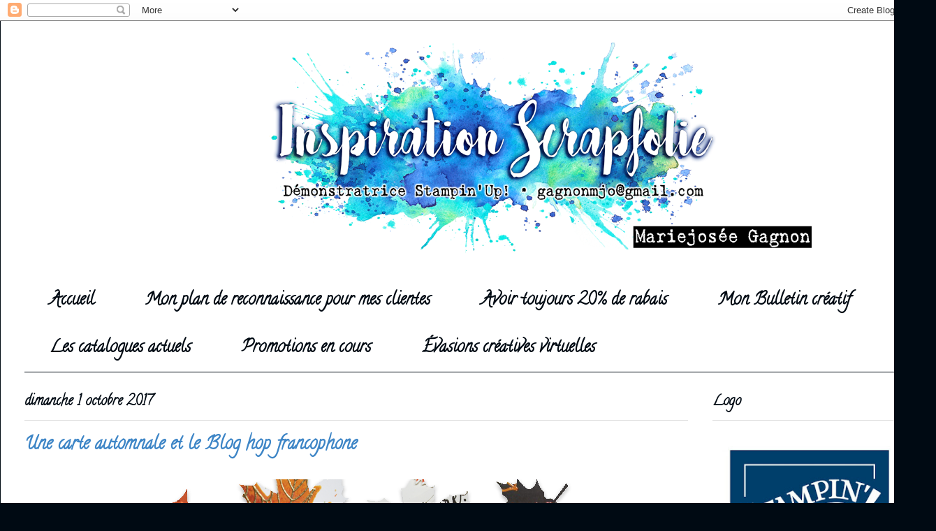

--- FILE ---
content_type: text/html; charset=UTF-8
request_url: https://www.inspirationscrapfolie.com/2017/10/une-carte-automnale-et-le-blog-hop.html?showComment=1506856048664
body_size: 22959
content:
<!DOCTYPE html>
<html class='v2' dir='ltr' lang='fr' xmlns='http://www.w3.org/1999/xhtml' xmlns:b='http://www.google.com/2005/gml/b' xmlns:data='http://www.google.com/2005/gml/data' xmlns:expr='http://www.google.com/2005/gml/expr'>
<head>
<link href='https://www.blogger.com/static/v1/widgets/335934321-css_bundle_v2.css' rel='stylesheet' type='text/css'/>
<meta content='width=1100' name='viewport'/>
<meta content='text/html; charset=UTF-8' http-equiv='Content-Type'/>
<meta content='blogger' name='generator'/>
<link href='https://www.inspirationscrapfolie.com/favicon.ico' rel='icon' type='image/x-icon'/>
<link href='https://www.inspirationscrapfolie.com/2017/10/une-carte-automnale-et-le-blog-hop.html' rel='canonical'/>
<link rel="alternate" type="application/atom+xml" title="Inspiration Scrapfolie - Atom" href="https://www.inspirationscrapfolie.com/feeds/posts/default" />
<link rel="alternate" type="application/rss+xml" title="Inspiration Scrapfolie - RSS" href="https://www.inspirationscrapfolie.com/feeds/posts/default?alt=rss" />
<link rel="service.post" type="application/atom+xml" title="Inspiration Scrapfolie - Atom" href="https://www.blogger.com/feeds/2929537015135754770/posts/default" />

<link rel="alternate" type="application/atom+xml" title="Inspiration Scrapfolie - Atom" href="https://www.inspirationscrapfolie.com/feeds/4890933107889431833/comments/default" />
<!--Can't find substitution for tag [blog.ieCssRetrofitLinks]-->
<link href='https://blogger.googleusercontent.com/img/b/R29vZ2xl/AVvXsEhK6TLxbwjp8OHiM9TfWkT3LUa3wy5a3LMbmCP61p3IzA_UgkJHWfYnB-qfjWWlhqllEwmVF6Ok-mmU3eMi31v_meJvo-tRuXeJqiqV1_yh2nn7FlBzT5AhSc-cImMfWFGlQRW4q9HMe1A/s640/blog-hop-OCTOBRE.png' rel='image_src'/>
<meta content='https://www.inspirationscrapfolie.com/2017/10/une-carte-automnale-et-le-blog-hop.html' property='og:url'/>
<meta content='Une carte automnale et le Blog hop francophone' property='og:title'/>
<meta content='     Bonjour, il me fait plaisir de vous présenter en tant que membre de la nouvelle équipe du Blog hop francophones, mon projet mensuel. Ce...' property='og:description'/>
<meta content='https://blogger.googleusercontent.com/img/b/R29vZ2xl/AVvXsEhK6TLxbwjp8OHiM9TfWkT3LUa3wy5a3LMbmCP61p3IzA_UgkJHWfYnB-qfjWWlhqllEwmVF6Ok-mmU3eMi31v_meJvo-tRuXeJqiqV1_yh2nn7FlBzT5AhSc-cImMfWFGlQRW4q9HMe1A/w1200-h630-p-k-no-nu/blog-hop-OCTOBRE.png' property='og:image'/>
<meta content='Découvrez la création de cartes artisanales par le biais d ateliers à domicile ou en ligne' name='description'/>
<meta content='Stampin Up!,cartes,scrapbooking,vente de matériel,ateliers' name='keywords'/>
<meta content='Mariejosée Gagnon' name='author'/>
<title>Inspiration Scrapfolie: Une carte automnale et le Blog hop francophone</title>
<style type='text/css'>@font-face{font-family:'Calligraffitti';font-style:normal;font-weight:400;font-display:swap;src:url(//fonts.gstatic.com/s/calligraffitti/v20/46k2lbT3XjDVqJw3DCmCFjE0vkFeOZdjppN_.woff2)format('woff2');unicode-range:U+0000-00FF,U+0131,U+0152-0153,U+02BB-02BC,U+02C6,U+02DA,U+02DC,U+0304,U+0308,U+0329,U+2000-206F,U+20AC,U+2122,U+2191,U+2193,U+2212,U+2215,U+FEFF,U+FFFD;}</style>
<style id='page-skin-1' type='text/css'><!--
/*
-----------------------------------------------
Blogger Template Style
Name:     Ethereal
Designer: Jason Morrow
URL:      jasonmorrow.etsy.com
----------------------------------------------- */
/* Content
----------------------------------------------- */
body {
font: normal bold 14px Verdana, Geneva, sans-serif;
color: #666666;
background: #000a13 none repeat-x scroll top left;
}
html body .content-outer {
min-width: 0;
max-width: 100%;
width: 100%;
}
a:link {
text-decoration: none;
color: #3d85c6;
}
a:visited {
text-decoration: none;
color: #666666;
}
a:hover {
text-decoration: underline;
color: #3d85c6;
}
.main-inner {
padding-top: 15px;
}
.body-fauxcolumn-outer {
background: transparent url(//themes.googleusercontent.com/image?id=0BwVBOzw_-hbMMDZjM2Q4YjctMTY2OC00ZGU2LWJjZDYtODVjOGRiOThlMGQ3) repeat-x scroll top center;
}
.content-fauxcolumns .fauxcolumn-inner {
background: #ffffff url(//www.blogblog.com/1kt/ethereal/white-fade.png) repeat-x scroll top left;
border-left: 1px solid #000a13;
border-right: 1px solid #000a13;
}
/* Flexible Background
----------------------------------------------- */
.content-fauxcolumn-outer .fauxborder-left {
width: 100%;
padding-left: 0;
margin-left: -0;
background-color: transparent;
background-image: none;
background-repeat: no-repeat;
background-position: left top;
}
.content-fauxcolumn-outer .fauxborder-right {
margin-right: -0;
width: 0;
background-color: transparent;
background-image: none;
background-repeat: no-repeat;
background-position: right top;
}
/* Columns
----------------------------------------------- */
.content-inner {
padding: 0;
}
/* Header
----------------------------------------------- */
.header-inner {
padding: 27px 0 3px;
}
.header-inner .section {
margin: 0 35px;
}
.Header h1 {
font: normal normal 60px Times, 'Times New Roman', FreeSerif, serif;
color: #3d74a5;
}
.Header h1 a {
color: #3d74a5;
}
.Header .description {
font-size: 115%;
color: #666666;
}
.header-inner .Header .titlewrapper,
.header-inner .Header .descriptionwrapper {
padding-left: 0;
padding-right: 0;
margin-bottom: 0;
}
/* Tabs
----------------------------------------------- */
.tabs-outer {
position: relative;
background: transparent;
}
.tabs-cap-top, .tabs-cap-bottom {
position: absolute;
width: 100%;
}
.tabs-cap-bottom {
bottom: 0;
}
.tabs-inner {
padding: 0;
}
.tabs-inner .section {
margin: 0 35px;
}
*+html body .tabs-inner .widget li {
padding: 1px;
}
.PageList {
border-bottom: 1px solid #000a13;
}
.tabs-inner .widget li.selected a,
.tabs-inner .widget li a:hover {
position: relative;
-moz-border-radius-topleft: 5px;
-moz-border-radius-topright: 5px;
-webkit-border-top-left-radius: 5px;
-webkit-border-top-right-radius: 5px;
-goog-ms-border-top-left-radius: 5px;
-goog-ms-border-top-right-radius: 5px;
border-top-left-radius: 5px;
border-top-right-radius: 5px;
background: #000a13 none ;
color: #3d85c6;
}
.tabs-inner .widget li a {
display: inline-block;
margin: 0;
margin-right: 1px;
padding: .65em 1.5em;
font: normal bold 24px Calligraffitti;
color: #000a13;
background-color: #ffffff;
-moz-border-radius-topleft: 5px;
-moz-border-radius-topright: 5px;
-webkit-border-top-left-radius: 5px;
-webkit-border-top-right-radius: 5px;
-goog-ms-border-top-left-radius: 5px;
-goog-ms-border-top-right-radius: 5px;
border-top-left-radius: 5px;
border-top-right-radius: 5px;
}
/* Headings
----------------------------------------------- */
h2 {
font: normal bold 20px Calligraffitti;
color: #000a13;
}
/* Widgets
----------------------------------------------- */
.main-inner .column-left-inner {
padding: 0 0 0 20px;
}
.main-inner .column-left-inner .section {
margin-right: 0;
}
.main-inner .column-right-inner {
padding: 0 20px 0 0;
}
.main-inner .column-right-inner .section {
margin-left: 0;
}
.main-inner .section {
padding: 0;
}
.main-inner .widget {
padding: 0 0 15px;
margin: 20px 0;
border-bottom: 1px solid #000a13;
}
.main-inner .widget h2 {
margin: 0;
padding: .6em 0 .5em;
}
.footer-inner .widget h2 {
padding: 0 0 .4em;
}
.main-inner .widget h2 + div, .footer-inner .widget h2 + div {
padding-top: 15px;
}
.main-inner .widget .widget-content {
margin: 0;
padding: 15px 0 0;
}
.main-inner .widget ul, .main-inner .widget #ArchiveList ul.flat {
margin: -15px -15px -15px;
padding: 0;
list-style: none;
}
.main-inner .sidebar .widget h2 {
border-bottom: 1px solid #dbdbdb;
}
.main-inner .widget #ArchiveList {
margin: -15px 0 0;
}
.main-inner .widget ul li, .main-inner .widget #ArchiveList ul.flat li {
padding: .5em 15px;
text-indent: 0;
}
.main-inner .widget #ArchiveList ul li {
padding-top: .25em;
padding-bottom: .25em;
}
.main-inner .widget ul li:first-child, .main-inner .widget #ArchiveList ul.flat li:first-child {
border-top: none;
}
.main-inner .widget ul li:last-child, .main-inner .widget #ArchiveList ul.flat li:last-child {
border-bottom: none;
}
.main-inner .widget .post-body ul {
padding: 0 2.5em;
margin: .5em 0;
list-style: disc;
}
.main-inner .widget .post-body ul li {
padding: 0.25em 0;
margin-bottom: .25em;
color: #666666;
border: none;
}
.footer-inner .widget ul {
padding: 0;
list-style: none;
}
.widget .zippy {
color: #000a13;
}
/* Posts
----------------------------------------------- */
.main.section {
margin: 0 20px;
}
body .main-inner .Blog {
padding: 0;
background-color: transparent;
border: none;
}
.main-inner .widget h2.date-header {
border-bottom: 1px solid #dbdbdb;
}
.date-outer {
position: relative;
margin: 15px 0 20px;
}
.date-outer:first-child {
margin-top: 0;
}
.date-posts {
clear: both;
}
.post-outer, .inline-ad {
border-bottom: 1px solid #000a13;
padding: 30px 0;
}
.post-outer {
padding-bottom: 10px;
}
.post-outer:first-child {
padding-top: 0;
border-top: none;
}
.post-outer:last-child, .inline-ad:last-child {
border-bottom: none;
}
.post-body img {
padding: 8px;
}
h3.post-title, h4 {
font: normal bold 26px Calligraffitti;
color: #3d85c6;
}
h3.post-title a {
font: normal bold 26px Calligraffitti;
color: #3d85c6;
text-decoration: none;
}
h3.post-title a:hover {
color: #3d85c6;
text-decoration: underline;
}
.post-header {
margin: 0 0 1.5em;
}
.post-body {
line-height: 1.4;
}
.post-footer {
margin: 1.5em 0 0;
}
#blog-pager {
padding: 15px;
}
.blog-feeds, .post-feeds {
margin: 1em 0;
text-align: center;
}
.post-outer .comments {
margin-top: 2em;
}
/* Comments
----------------------------------------------- */
.comments .comments-content .icon.blog-author {
background-repeat: no-repeat;
background-image: url([data-uri]);
}
.comments .comments-content .loadmore a {
background: #ffffff url(//www.blogblog.com/1kt/ethereal/white-fade.png) repeat-x scroll top left;
}
.comments .comments-content .loadmore a {
border-top: 1px solid #dbdbdb;
border-bottom: 1px solid #dbdbdb;
}
.comments .comment-thread.inline-thread {
background: #ffffff url(//www.blogblog.com/1kt/ethereal/white-fade.png) repeat-x scroll top left;
}
.comments .continue {
border-top: 2px solid #dbdbdb;
}
/* Footer
----------------------------------------------- */
.footer-inner {
padding: 30px 0;
overflow: hidden;
}
/* Mobile
----------------------------------------------- */
body.mobile  {
background-size: auto
}
.mobile .body-fauxcolumn-outer {
background: ;
}
.mobile .content-fauxcolumns .fauxcolumn-inner {
opacity: 0.75;
}
.mobile .content-fauxcolumn-outer .fauxborder-right {
margin-right: 0;
}
.mobile-link-button {
background-color: #000a13;
}
.mobile-link-button a:link, .mobile-link-button a:visited {
color: #3d85c6;
}
.mobile-index-contents {
color: #444444;
}
.mobile .body-fauxcolumn-outer {
background-size: 100% auto;
}
.mobile .mobile-date-outer {
border-bottom: transparent;
}
.mobile .PageList {
border-bottom: none;
}
.mobile .tabs-inner .section {
margin: 0;
}
.mobile .tabs-inner .PageList .widget-content {
background: #000a13 none;
color: #3d85c6;
}
.mobile .tabs-inner .PageList .widget-content .pagelist-arrow {
border-left: 1px solid #3d85c6;
}
.mobile .footer-inner {
overflow: visible;
}
body.mobile .AdSense {
margin: 0 -10px;
}

--></style>
<style id='template-skin-1' type='text/css'><!--
body {
min-width: 1340px;
}
.content-outer, .content-fauxcolumn-outer, .region-inner {
min-width: 1340px;
max-width: 1340px;
_width: 1340px;
}
.main-inner .columns {
padding-left: 0px;
padding-right: 320px;
}
.main-inner .fauxcolumn-center-outer {
left: 0px;
right: 320px;
/* IE6 does not respect left and right together */
_width: expression(this.parentNode.offsetWidth -
parseInt("0px") -
parseInt("320px") + 'px');
}
.main-inner .fauxcolumn-left-outer {
width: 0px;
}
.main-inner .fauxcolumn-right-outer {
width: 320px;
}
.main-inner .column-left-outer {
width: 0px;
right: 100%;
margin-left: -0px;
}
.main-inner .column-right-outer {
width: 320px;
margin-right: -320px;
}
#layout {
min-width: 0;
}
#layout .content-outer {
min-width: 0;
width: 800px;
}
#layout .region-inner {
min-width: 0;
width: auto;
}
body#layout div.add_widget {
padding: 8px;
}
body#layout div.add_widget a {
margin-left: 32px;
}
--></style>
<link href='https://www.blogger.com/dyn-css/authorization.css?targetBlogID=2929537015135754770&amp;zx=a6068085-e85d-459c-bfbb-23856a5b7424' media='none' onload='if(media!=&#39;all&#39;)media=&#39;all&#39;' rel='stylesheet'/><noscript><link href='https://www.blogger.com/dyn-css/authorization.css?targetBlogID=2929537015135754770&amp;zx=a6068085-e85d-459c-bfbb-23856a5b7424' rel='stylesheet'/></noscript>
<meta name='google-adsense-platform-account' content='ca-host-pub-1556223355139109'/>
<meta name='google-adsense-platform-domain' content='blogspot.com'/>

<link rel="stylesheet" href="https://fonts.googleapis.com/css2?display=swap&family=Pacifico&family=Dancing+Script"></head>
<meta content='ffa1ab7e7fc1aa9a8cc0988935d32db0' name='p:domain_verify'/>
<body class='loading variant-blossoms1Blue'>
<div class='navbar section' id='navbar' name='Navbar'><div class='widget Navbar' data-version='1' id='Navbar1'><script type="text/javascript">
    function setAttributeOnload(object, attribute, val) {
      if(window.addEventListener) {
        window.addEventListener('load',
          function(){ object[attribute] = val; }, false);
      } else {
        window.attachEvent('onload', function(){ object[attribute] = val; });
      }
    }
  </script>
<div id="navbar-iframe-container"></div>
<script type="text/javascript" src="https://apis.google.com/js/platform.js"></script>
<script type="text/javascript">
      gapi.load("gapi.iframes:gapi.iframes.style.bubble", function() {
        if (gapi.iframes && gapi.iframes.getContext) {
          gapi.iframes.getContext().openChild({
              url: 'https://www.blogger.com/navbar/2929537015135754770?po\x3d4890933107889431833\x26origin\x3dhttps://www.inspirationscrapfolie.com',
              where: document.getElementById("navbar-iframe-container"),
              id: "navbar-iframe"
          });
        }
      });
    </script><script type="text/javascript">
(function() {
var script = document.createElement('script');
script.type = 'text/javascript';
script.src = '//pagead2.googlesyndication.com/pagead/js/google_top_exp.js';
var head = document.getElementsByTagName('head')[0];
if (head) {
head.appendChild(script);
}})();
</script>
</div></div>
<div class='body-fauxcolumns'>
<div class='fauxcolumn-outer body-fauxcolumn-outer'>
<div class='cap-top'>
<div class='cap-left'></div>
<div class='cap-right'></div>
</div>
<div class='fauxborder-left'>
<div class='fauxborder-right'></div>
<div class='fauxcolumn-inner'>
</div>
</div>
<div class='cap-bottom'>
<div class='cap-left'></div>
<div class='cap-right'></div>
</div>
</div>
</div>
<div class='content'>
<div class='content-fauxcolumns'>
<div class='fauxcolumn-outer content-fauxcolumn-outer'>
<div class='cap-top'>
<div class='cap-left'></div>
<div class='cap-right'></div>
</div>
<div class='fauxborder-left'>
<div class='fauxborder-right'></div>
<div class='fauxcolumn-inner'>
</div>
</div>
<div class='cap-bottom'>
<div class='cap-left'></div>
<div class='cap-right'></div>
</div>
</div>
</div>
<div class='content-outer'>
<div class='content-cap-top cap-top'>
<div class='cap-left'></div>
<div class='cap-right'></div>
</div>
<div class='fauxborder-left content-fauxborder-left'>
<div class='fauxborder-right content-fauxborder-right'></div>
<div class='content-inner'>
<header>
<div class='header-outer'>
<div class='header-cap-top cap-top'>
<div class='cap-left'></div>
<div class='cap-right'></div>
</div>
<div class='fauxborder-left header-fauxborder-left'>
<div class='fauxborder-right header-fauxborder-right'></div>
<div class='region-inner header-inner'>
<div class='header section' id='header' name='En-tête'><div class='widget Header' data-version='1' id='Header1'>
<div id='header-inner'>
<a href='https://www.inspirationscrapfolie.com/' style='display: block'>
<img alt='Inspiration Scrapfolie' height='306px; ' id='Header1_headerimg' src='https://blogger.googleusercontent.com/img/b/R29vZ2xl/AVvXsEgdctb3IGhIoQHwJyYUMuyI2XCFJI-Sd5TlHJB7irweAGqD2cl8cTn6M8ltxxyTxVBkL168G0lWOLjTGQGCm_2aGfY8fCdSKpxSheROE3jYG2SL7U7s0NeInSvh4cVMnuuAOhBgeyKNlcs/s1600/16325910_1840983826187434_826240593_oblog+banniere.png' style='display: block' width='1340px; '/>
</a>
</div>
</div></div>
</div>
</div>
<div class='header-cap-bottom cap-bottom'>
<div class='cap-left'></div>
<div class='cap-right'></div>
</div>
</div>
</header>
<div class='tabs-outer'>
<div class='tabs-cap-top cap-top'>
<div class='cap-left'></div>
<div class='cap-right'></div>
</div>
<div class='fauxborder-left tabs-fauxborder-left'>
<div class='fauxborder-right tabs-fauxborder-right'></div>
<div class='region-inner tabs-inner'>
<div class='tabs no-items section' id='crosscol' name='Toutes les colonnes'></div>
<div class='tabs section' id='crosscol-overflow' name='Cross-Column 2'><div class='widget PageList' data-version='1' id='PageList1'>
<h2>Pages</h2>
<div class='widget-content'>
<ul>
<li>
<a href='https://www.inspirationscrapfolie.com/'>Accueil</a>
</li>
<li>
<a href='https://www.inspirationscrapfolie.com/p/les-services-que-joffre.html'>Mon plan de reconnaissance pour mes clientes</a>
</li>
<li>
<a href='https://www.inspirationscrapfolie.com/p/joignez-mon-equipe-les-girly-du-scrap.html'>Avoir toujours 20% de rabais</a>
</li>
<li>
<a href='https://www.inspirationscrapfolie.com/p/pour-me-contacter_31.html'>Mon Bulletin créatif</a>
</li>
<li>
<a href='http://www.inspirationscrapfolie.com/p/les-catalogues.html'>Les catalogues actuels</a>
</li>
<li>
<a href='https://www.inspirationscrapfolie.com/p/promotions-en-cours.html'>Promotions en cours</a>
</li>
<li>
<a href='https://www.inspirationscrapfolie.com/p/crop-en-ligne.html'>Évasions créatives virtuelles</a>
</li>
</ul>
<div class='clear'></div>
</div>
</div></div>
</div>
</div>
<div class='tabs-cap-bottom cap-bottom'>
<div class='cap-left'></div>
<div class='cap-right'></div>
</div>
</div>
<div class='main-outer'>
<div class='main-cap-top cap-top'>
<div class='cap-left'></div>
<div class='cap-right'></div>
</div>
<div class='fauxborder-left main-fauxborder-left'>
<div class='fauxborder-right main-fauxborder-right'></div>
<div class='region-inner main-inner'>
<div class='columns fauxcolumns'>
<div class='fauxcolumn-outer fauxcolumn-center-outer'>
<div class='cap-top'>
<div class='cap-left'></div>
<div class='cap-right'></div>
</div>
<div class='fauxborder-left'>
<div class='fauxborder-right'></div>
<div class='fauxcolumn-inner'>
</div>
</div>
<div class='cap-bottom'>
<div class='cap-left'></div>
<div class='cap-right'></div>
</div>
</div>
<div class='fauxcolumn-outer fauxcolumn-left-outer'>
<div class='cap-top'>
<div class='cap-left'></div>
<div class='cap-right'></div>
</div>
<div class='fauxborder-left'>
<div class='fauxborder-right'></div>
<div class='fauxcolumn-inner'>
</div>
</div>
<div class='cap-bottom'>
<div class='cap-left'></div>
<div class='cap-right'></div>
</div>
</div>
<div class='fauxcolumn-outer fauxcolumn-right-outer'>
<div class='cap-top'>
<div class='cap-left'></div>
<div class='cap-right'></div>
</div>
<div class='fauxborder-left'>
<div class='fauxborder-right'></div>
<div class='fauxcolumn-inner'>
</div>
</div>
<div class='cap-bottom'>
<div class='cap-left'></div>
<div class='cap-right'></div>
</div>
</div>
<!-- corrects IE6 width calculation -->
<div class='columns-inner'>
<div class='column-center-outer'>
<div class='column-center-inner'>
<div class='main section' id='main' name='Principal'><div class='widget Blog' data-version='1' id='Blog1'>
<div class='blog-posts hfeed'>

          <div class="date-outer">
        
<h2 class='date-header'><span>dimanche 1 octobre 2017</span></h2>

          <div class="date-posts">
        
<div class='post-outer'>
<div class='post hentry uncustomized-post-template' itemprop='blogPost' itemscope='itemscope' itemtype='http://schema.org/BlogPosting'>
<meta content='https://blogger.googleusercontent.com/img/b/R29vZ2xl/AVvXsEhK6TLxbwjp8OHiM9TfWkT3LUa3wy5a3LMbmCP61p3IzA_UgkJHWfYnB-qfjWWlhqllEwmVF6Ok-mmU3eMi31v_meJvo-tRuXeJqiqV1_yh2nn7FlBzT5AhSc-cImMfWFGlQRW4q9HMe1A/s640/blog-hop-OCTOBRE.png' itemprop='image_url'/>
<meta content='2929537015135754770' itemprop='blogId'/>
<meta content='4890933107889431833' itemprop='postId'/>
<a name='4890933107889431833'></a>
<h3 class='post-title entry-title' itemprop='name'>
Une carte automnale et le Blog hop francophone
</h3>
<div class='post-header'>
<div class='post-header-line-1'></div>
</div>
<div class='post-body entry-content' id='post-body-4890933107889431833' itemprop='description articleBody'>
<div class="separator" style="clear: both; text-align: center;">
<a href="https://blogger.googleusercontent.com/img/b/R29vZ2xl/AVvXsEhK6TLxbwjp8OHiM9TfWkT3LUa3wy5a3LMbmCP61p3IzA_UgkJHWfYnB-qfjWWlhqllEwmVF6Ok-mmU3eMi31v_meJvo-tRuXeJqiqV1_yh2nn7FlBzT5AhSc-cImMfWFGlQRW4q9HMe1A/s1600/blog-hop-OCTOBRE.png" imageanchor="1" style="margin-left: 1em; margin-right: 1em;"><img border="0" data-original-height="276" data-original-width="640" height="275" src="https://blogger.googleusercontent.com/img/b/R29vZ2xl/AVvXsEhK6TLxbwjp8OHiM9TfWkT3LUa3wy5a3LMbmCP61p3IzA_UgkJHWfYnB-qfjWWlhqllEwmVF6Ok-mmU3eMi31v_meJvo-tRuXeJqiqV1_yh2nn7FlBzT5AhSc-cImMfWFGlQRW4q9HMe1A/s640/blog-hop-OCTOBRE.png" width="640" /></a></div>
<div style="text-align: center;">
<br /></div>
<div style="text-align: center;">
Bonjour, il me fait plaisir de vous présenter en tant que membre de la nouvelle équipe du Blog hop francophones, mon projet mensuel. Ce mois-ci le thème choisi par l'équipe est l'automne.</div>
<div style="text-align: center;">
Vous découvrirez tout au long de votre visite des blogs de mes collègues de beaux projets à saveur automnale mettant en valeur de belles couleurs chaudes.</div>
<div style="text-align: center;">
<br /></div>
<div style="text-align: center;">
Voici donc mon projet</div>
<div style="text-align: center;">
<br /></div>
<div class="separator" style="clear: both; text-align: center;">
<a href="https://blogger.googleusercontent.com/img/b/R29vZ2xl/AVvXsEiCID6B_CjA2GhqEBvie_VAloCYN6dDSww8VTpoM1hilgIPkc9NP26x0RrwitMGYoSzMV8z7gzOaYJrkkO6rVjdOUNomSMyDiRHdb2RdK9heo5iArZEDa08pi196f-laf6ccxTebgC_2hk/s1600/P1150688.jpg" imageanchor="1" style="margin-left: 1em; margin-right: 1em;"><img border="0" data-original-height="1061" data-original-width="960" height="640" src="https://blogger.googleusercontent.com/img/b/R29vZ2xl/AVvXsEiCID6B_CjA2GhqEBvie_VAloCYN6dDSww8VTpoM1hilgIPkc9NP26x0RrwitMGYoSzMV8z7gzOaYJrkkO6rVjdOUNomSMyDiRHdb2RdK9heo5iArZEDa08pi196f-laf6ccxTebgC_2hk/s640/P1150688.jpg" width="578" /></a></div>
<div class="separator" style="clear: both; text-align: center;">
<br /></div>
<div class="separator" style="clear: both; text-align: center;">
Pour créer mes feuilles j'ai utilisé le jeu d'étampe Vintage leaves ainsi que les Framelits coordonnés pour la Big shot. J'ai travaillé mon fond de carte qui est du carton aquarelle avec les éponges et j'ai ensuite étampé en ton sur ton quelques feuilles d'érable.</div>
<br />
<div class="separator" style="clear: both; text-align: center;">
<a href="https://blogger.googleusercontent.com/img/b/R29vZ2xl/AVvXsEiI_TFAL5Bgz1NDySGcV3VhnWjwOZ6xSwBT32ToeL8X0ay3a4VSClk_8jkbIBaWu8LdYShSM8-1r3X-kqMxUcnpsGH66UUnlM0TFXrtLAEj-51yP2sZNQT7BHM6La8G5k_GTHDJMJlb-8E/s1600/P1150689.jpg" imageanchor="1" style="margin-left: 1em; margin-right: 1em;"><img border="0" data-original-height="884" data-original-width="1125" height="502" src="https://blogger.googleusercontent.com/img/b/R29vZ2xl/AVvXsEiI_TFAL5Bgz1NDySGcV3VhnWjwOZ6xSwBT32ToeL8X0ay3a4VSClk_8jkbIBaWu8LdYShSM8-1r3X-kqMxUcnpsGH66UUnlM0TFXrtLAEj-51yP2sZNQT7BHM6La8G5k_GTHDJMJlb-8E/s640/P1150689.jpg" width="640" /></a></div>
<div class="separator" style="clear: both; text-align: center;">
<br /></div>
<div class="separator" style="clear: both; text-align: center;">
Le fait d'embosser mes feuilles avec de la poudre à embosser or ajoute une touche chic à mon projet.&nbsp;</div>
<div class="separator" style="clear: both; text-align: center;">
Pour les taches, j'ai tout simplement aspergé des gouttes d'eau que j'ai ensuite asséché avec un mouchoir.&nbsp;</div>
<div class="separator" style="clear: both; text-align: center;">
J'ai complété le tout en ajoutant des sequins et du fil d'or en complément à mon embossage</div>
<br />
<div class="separator" style="clear: both; text-align: center;">
<a href="https://blogger.googleusercontent.com/img/b/R29vZ2xl/AVvXsEjK0-q3DmryisldtYawiOPWhF1AJEeoU3Am6TU2n6jqhM0qqZpHJFAQMiPgC5ZG7e90quqGh0uNHYrpT0a0idNEvQp9Q85Cc5miBVSjvxQM6V9KfH9hcdrfh0Yv2H-M_v0HEAtmGxqM3BE/s1600/P1150690.jpg" imageanchor="1" style="margin-left: 1em; margin-right: 1em;"><img border="0" data-original-height="785" data-original-width="1134" height="442" src="https://blogger.googleusercontent.com/img/b/R29vZ2xl/AVvXsEjK0-q3DmryisldtYawiOPWhF1AJEeoU3Am6TU2n6jqhM0qqZpHJFAQMiPgC5ZG7e90quqGh0uNHYrpT0a0idNEvQp9Q85Cc5miBVSjvxQM6V9KfH9hcdrfh0Yv2H-M_v0HEAtmGxqM3BE/s640/P1150690.jpg" width="640" /></a></div>
<div class="separator" style="clear: both; text-align: center;">
<br /></div>
<div class="separator" style="clear: both; text-align: center;">
Merci d'être passé!!!!!</div>
<div class="separator" style="clear: both; text-align: center;">
<br /></div>
<div class="separator" style="clear: both; text-align: center;">
<a href="https://blogger.googleusercontent.com/img/b/R29vZ2xl/AVvXsEhzhnipC0VPyXsMhk7EbgZd8FdlbaNpM9NPazLJJF14baUGkSm3gyiEhaP-nF3YsrO7Ge_Lm2iwP43xpFRJCO_io6E09dlJhKyWkV5sPSeYLosmG10t8REoUPAuQytgusY4pdSFYCH7ET0/s1600/header-presentation-photo-filles.png" imageanchor="1" style="margin-left: 1em; margin-right: 1em;"><img border="0" data-original-height="394" data-original-width="607" height="258" src="https://blogger.googleusercontent.com/img/b/R29vZ2xl/AVvXsEhzhnipC0VPyXsMhk7EbgZd8FdlbaNpM9NPazLJJF14baUGkSm3gyiEhaP-nF3YsrO7Ge_Lm2iwP43xpFRJCO_io6E09dlJhKyWkV5sPSeYLosmG10t8REoUPAuQytgusY4pdSFYCH7ET0/s400/header-presentation-photo-filles.png" width="400" /></a></div>
<div class="separator" style="clear: both; text-align: center;">
<br /></div>
<div class="separator" style="clear: both; text-align: center;">
Voyez les projets de mes collègues</div>
<div class="separator" style="clear: both; text-align: center;">
<br /></div>
<div class="separator" style="clear: both; text-align: center;">
<a href="http://www.creationencreetpapier.com/2017/10/blog-hop-des-demos-francophones-stampin.html">France Labrecque&nbsp;</a></div>
<div class="separator" style="clear: both; text-align: center;">
<a href="https://www.lamagiedesetampes.com/">Marika Lemay</a></div>
<div class="separator" style="clear: both; text-align: center;">
<a href="http://www.carteatout.com/2017/10/blog-hop-doctobre-les-belles-couleurs.html">Anne Laflamme</a></div>
<div class="separator" style="clear: both; text-align: center;">
<a href="https://foliescreatives.blogspot.com/2017/10/bloghopdoctobre.html">Alexe Guillemette</a></div>
<div class="separator" style="clear: both; text-align: center;">
<a href="http://www.scrapbooktoujours.com/2017/10/blog-hop-et-saisons-colorees.html">Isabelle Lefebvre</a></div>
<div class="separator" style="clear: both; text-align: center;">
<a href="https://creationcatudal.com/blog-hop-octobre-halloween/">Andrée Catudal</a></div>
<div class="separator" style="clear: both; text-align: center;">
<a href="http://www.inspirationscrapfolie.com/2017/10/une-carte-automnale-et-le-blog-hop.html">Mariejosée Gagnon&nbsp; &nbsp;</a>vous êtes ici!</div>
<div class="separator" style="clear: both; text-align: center;">
<a href="https://collepapierciseaux.jimdo.com/2017/10/01/blog-hop-d-octobre/">Michèle Bastien</a></div>
<div class="separator" style="clear: both; text-align: center;">
<a href="https://lescreationsevelyne.blogspot.ca/2017/10/le-blog-hop-des-demos-francophones.html">Evelyne Lauzé</a></div>
<div class="separator" style="clear: both; text-align: center;">
<a href="http://www.emiecreations.com/2017/10/2eme-blog-hop-des-demos-francophones.html">Emilie Poncelet</a></div>
<div class="separator" style="clear: both; text-align: center;">
<a href="https://lescreationsdemariejosee.blogspot.ca/2017/10/blog-hop-des-demos-francophones-et.html">Marie-Josée Leblanc</a></div>
<div class="separator" style="clear: both; text-align: center;">
<a href="https://scrapentramie.blogspot.ca/2017/10/blog-hop-des-demos-francophones-panier.html">Martine Imbeault</a></div>
<div class="separator" style="clear: both; text-align: center;">
<br /></div>
<div class="separator" style="clear: both; text-align: center;">
<br /></div>
<div class="separator" style="clear: both; text-align: center;">
<a href="https://blogger.googleusercontent.com/img/b/R29vZ2xl/AVvXsEhNfLawvrlrDdrXataz5J9uug9jJM-pAg1UM2ZyeKgEu7W_j9EV_Ykrggq-ayoOpMPKRQoGjtPRqwbMNTd5MB_8Rt1mEnmp8YUUZxBWZi6eZjxOfcKq6I9NNPQLMvtbBMIzVbjM60NcbH0/s1600/signature+ok.jpg" imageanchor="1" style="margin-left: 1em; margin-right: 1em;"><img border="0" data-original-height="330" data-original-width="632" height="167" src="https://blogger.googleusercontent.com/img/b/R29vZ2xl/AVvXsEhNfLawvrlrDdrXataz5J9uug9jJM-pAg1UM2ZyeKgEu7W_j9EV_Ykrggq-ayoOpMPKRQoGjtPRqwbMNTd5MB_8Rt1mEnmp8YUUZxBWZi6eZjxOfcKq6I9NNPQLMvtbBMIzVbjM60NcbH0/s320/signature+ok.jpg" width="320" /></a></div>
<div class="separator" style="clear: both; text-align: center;">
<br /></div>
<div class="separator" style="clear: both; text-align: center;">
<br /></div>
<div class="separator" style="clear: both; text-align: center;">
<br /></div>
<div class="separator" style="clear: both; text-align: center;">
<br /></div>
<div class="separator" style="clear: both; text-align: left;">
<b>Matériel Stampin'Up! utilisé</b></div>
<div class="separator" style="clear: both; text-align: left;">
<b>Assurez-vous d'être sur le site Canadien anglais dans le haut à droite une fois que vous avez cliqué sur un produit</b></div>
<div class="separator" style="clear: both; text-align: center;">
<br /></div>
<div class="div" style="margin: 10px 0px 10px 0px; text-align: center; width: 100%;">
<div class="div" style="padding: 10px;">
<div class="div" style="display: inline-block; margin: 0 10px 20px 0; text-align: center; vertical-align: top; width: 120px;">
<div class="cell" style="text-align: center;">
<a href="http://www.stampinup.com/ECWeb/ProductDetails.aspx?productID=120953&amp;dbwsdemoid=2017227" rel="nofollow" target="_blank" title="Crumb Cake 8-1/2&quot; X 11&quot; Card Stock"><img alt="Crumb Cake 8-1/2&quot; X 11&quot; Card Stock" class="nopin" src="https://assets.tamsnetwork.com/images/EC042017NF/120953s.jpg" title="Crumb Cake 8-1/2&quot; X 11&quot; Card Stock" width="120" /></a> <br />
<div class="desc" style="font-size: 16px; line-height: 1.4em; text-align: center; text-decoration: none;">
<div>
<a class="" href="http://www.stampinup.com/ECWeb/ProductDetails.aspx?productID=120953&amp;dbwsdemoid=2017227" rel="nofollow" style="text-decoration: none;" target="_blank" title="Crumb Cake 8-1/2&quot; X 11&quot; Card Stock">120953</a> </div>
</div>
</div>
</div>
<div class="div" style="display: inline-block; margin: 0 10px 20px 0; text-align: center; vertical-align: top; width: 120px;">
<div class="cell" style="text-align: center;">
<a href="http://www.stampinup.com/ECWeb/ProductDetails.aspx?productID=101650&amp;dbwsdemoid=2017227" rel="nofollow" target="_blank" title="Very Vanilla 8-1/2&quot; X 11&quot; Card Stock"><img alt="Very Vanilla 8-1/2&quot; X 11&quot; Card Stock" class="nopin" src="https://assets.tamsnetwork.com/images/EC042017NF/101650s.jpg" title="Very Vanilla 8-1/2&quot; X 11&quot; Card Stock" width="120" /></a> <br />
<div class="desc" style="font-size: 16px; line-height: 1.4em; text-align: center; text-decoration: none;">
<div>
<a class="" href="http://www.stampinup.com/ECWeb/ProductDetails.aspx?productID=101650&amp;dbwsdemoid=2017227" rel="nofollow" style="text-decoration: none;" target="_blank" title="Very Vanilla 8-1/2&quot; X 11&quot; Card Stock">101650</a> </div>
</div>
</div>
</div>
<div class="div" style="display: inline-block; margin: 0 10px 20px 0; text-align: center; vertical-align: top; width: 120px;">
<div class="cell" style="text-align: center;">
<a href="http://www.stampinup.com/ECWeb/ProductDetails.aspx?productID=122959&amp;dbwsdemoid=2017227" rel="nofollow" target="_blank" title="Watercolor Paper"><img alt="Watercolor Paper" class="nopin" src="https://assets.tamsnetwork.com/images/EC042017NF/122959s.jpg" title="Watercolor Paper" width="120" /></a> <br />
<div class="desc" style="font-size: 16px; line-height: 1.4em; text-align: center; text-decoration: none;">
<div>
<a class="" href="http://www.stampinup.com/ECWeb/ProductDetails.aspx?productID=122959&amp;dbwsdemoid=2017227" rel="nofollow" style="text-decoration: none;" target="_blank" title="Watercolor Paper">122959</a> </div>
</div>
</div>
</div>
<div class="div" style="display: inline-block; margin: 0 10px 20px 0; text-align: center; vertical-align: top; width: 120px;">
<div class="cell" style="text-align: center;">
<a href="http://www.stampinup.com/ECWeb/ProductDetails.aspx?productID=126945&amp;dbwsdemoid=2017227" rel="nofollow" target="_blank" title="Pumpkin Pie Classic Stampin&#39; Pad"><img alt="Pumpkin Pie Classic Stampin&#39; Pad" class="nopin" src="https://assets.tamsnetwork.com/images/EC042017NF/126945s.jpg" title="Pumpkin Pie Classic Stampin&#39; Pad" width="120" /></a> <br />
<div class="desc" style="font-size: 16px; line-height: 1.4em; text-align: center; text-decoration: none;">
<div>
<a class="" href="http://www.stampinup.com/ECWeb/ProductDetails.aspx?productID=126945&amp;dbwsdemoid=2017227" rel="nofollow" style="text-decoration: none;" target="_blank" title="Pumpkin Pie Classic Stampin&#39; Pad">126945</a> </div>
</div>
</div>
</div>
<div class="div" style="display: inline-block; margin: 0 10px 20px 0; text-align: center; vertical-align: top; width: 120px;">
<div class="cell" style="text-align: center;">
<a href="http://www.stampinup.com/ECWeb/ProductDetails.aspx?productID=126966&amp;dbwsdemoid=2017227" rel="nofollow" target="_blank" title="Cherry Cobbler Classic Stampin&#39; Pad"><img alt="Cherry Cobbler Classic Stampin&#39; Pad" class="nopin" src="https://assets.tamsnetwork.com/images/EC042017NF/126966s.jpg" title="Cherry Cobbler Classic Stampin&#39; Pad" width="120" /></a> <br />
<div class="desc" style="font-size: 16px; line-height: 1.4em; text-align: center; text-decoration: none;">
<div>
<a class="" href="http://www.stampinup.com/ECWeb/ProductDetails.aspx?productID=126966&amp;dbwsdemoid=2017227" rel="nofollow" style="text-decoration: none;" target="_blank" title="Cherry Cobbler Classic Stampin&#39; Pad">126966</a> </div>
</div>
</div>
</div>
<div class="div" style="display: inline-block; margin: 0 10px 20px 0; text-align: center; vertical-align: top; width: 120px;">
<div class="cell" style="text-align: center;">
<a href="http://www.stampinup.com/ECWeb/ProductDetails.aspx?productID=138802&amp;dbwsdemoid=2017227" rel="nofollow" target="_blank" title="Vintage Leaves"><img alt="Vintage Leaves" class="nopin" src="https://assets.tamsnetwork.com/images/EC042017NF/138802s.jpg" title="Vintage Leaves" width="120" /></a> <br />
<div class="desc" style="font-size: 16px; line-height: 1.4em; text-align: center; text-decoration: none;">
<div>
<a class="" href="http://www.stampinup.com/ECWeb/ProductDetails.aspx?productID=138802&amp;dbwsdemoid=2017227" rel="nofollow" style="text-decoration: none;" target="_blank" title="Vintage Leaves">138802</a> </div>
</div>
</div>
</div>
<div class="div" style="display: inline-block; margin: 0 10px 20px 0; text-align: center; vertical-align: top; width: 120px;">
<div class="cell" style="text-align: center;">
<a href="http://www.stampinup.com/ECWeb/ProductDetails.aspx?productID=138283&amp;dbwsdemoid=2017227" rel="nofollow" target="_blank" title="Leaflets Framelits Dies"><img alt="Leaflets Framelits Dies" class="nopin" src="https://assets.tamsnetwork.com/images/EC042017NF/138283s.jpg" title="Leaflets Framelits Dies" width="120" /></a> <br />
<div class="desc" style="font-size: 16px; line-height: 1.4em; text-align: center; text-decoration: none;">
<div>
<a class="" href="http://www.stampinup.com/ECWeb/ProductDetails.aspx?productID=138283&amp;dbwsdemoid=2017227" rel="nofollow" style="text-decoration: none;" target="_blank" title="Leaflets Framelits Dies">138283</a> </div>
</div>
</div>
</div>
<div class="div" style="display: inline-block; margin: 0 10px 20px 0; text-align: center; vertical-align: top; width: 120px;">
<div class="cell" style="text-align: center;">
<a href="http://www.stampinup.com/ECWeb/ProductDetails.aspx?productID=129053&amp;dbwsdemoid=2017227" rel="nofollow" target="_blank" title="Heat Tool"><img alt="Heat Tool" class="nopin" src="https://assets.tamsnetwork.com/images/EC042017NF/129053s.jpg" title="Heat Tool" width="120" /></a> <br />
<div class="desc" style="font-size: 16px; line-height: 1.4em; text-align: center; text-decoration: none;">
<div>
<a class="" href="http://www.stampinup.com/ECWeb/ProductDetails.aspx?productID=129053&amp;dbwsdemoid=2017227" rel="nofollow" style="text-decoration: none;" target="_blank" title="Heat Tool">129053</a> </div>
</div>
</div>
</div>
<div class="div" style="display: inline-block; margin: 0 10px 20px 0; text-align: center; vertical-align: top; width: 120px;">
<div class="cell" style="text-align: center;">
<a href="http://www.stampinup.com/ECWeb/ProductDetails.aspx?productID=103083&amp;dbwsdemoid=2017227" rel="nofollow" target="_blank" title="Embossing Buddy"><img alt="Embossing Buddy" class="nopin" src="https://assets.tamsnetwork.com/images/EC042017NF/103083s.jpg" title="Embossing Buddy" width="120" /></a> <br />
<div class="desc" style="font-size: 16px; line-height: 1.4em; text-align: center; text-decoration: none;">
<div>
<a class="" href="http://www.stampinup.com/ECWeb/ProductDetails.aspx?productID=103083&amp;dbwsdemoid=2017227" rel="nofollow" style="text-decoration: none;" target="_blank" title="Embossing Buddy">103083</a> </div>
</div>
</div>
</div>
<div class="div" style="display: inline-block; margin: 0 10px 20px 0; text-align: center; vertical-align: top; width: 120px;">
<div class="cell" style="text-align: center;">
<a href="http://www.stampinup.com/ECWeb/ProductDetails.aspx?productID=102283&amp;dbwsdemoid=2017227" rel="nofollow" target="_blank" title="Versamark Pad"><img alt="Versamark Pad" class="nopin" src="https://assets.tamsnetwork.com/images/EC042017NF/102283s.jpg" title="Versamark Pad" width="120" /></a> <br />
<div class="desc" style="font-size: 16px; line-height: 1.4em; text-align: center; text-decoration: none;">
<div>
<a class="" href="http://www.stampinup.com/ECWeb/ProductDetails.aspx?productID=102283&amp;dbwsdemoid=2017227" rel="nofollow" style="text-decoration: none;" target="_blank" title="Versamark Pad">102283</a> </div>
</div>
</div>
</div>
<div class="div" style="display: inline-block; margin: 0 10px 20px 0; text-align: center; vertical-align: top; width: 120px;">
<div class="cell" style="text-align: center;">
<a href="http://www.stampinup.com/ECWeb/ProductDetails.aspx?productID=109129&amp;dbwsdemoid=2017227" rel="nofollow" target="_blank" title="Gold Stampin&#39; Emboss Powder"><img alt="Gold Stampin&#39; Emboss Powder" class="nopin" src="https://assets.tamsnetwork.com/images/EC042017NF/109129s.jpg" title="Gold Stampin&#39; Emboss Powder" width="120" /></a> <br />
<div class="desc" style="font-size: 16px; line-height: 1.4em; text-align: center; text-decoration: none;">
<div>
<a class="" href="http://www.stampinup.com/ECWeb/ProductDetails.aspx?productID=109129&amp;dbwsdemoid=2017227" rel="nofollow" style="text-decoration: none;" target="_blank" title="Gold Stampin&#39; Emboss Powder">109129</a> </div>
</div>
</div>
</div>
<div class="div" style="display: inline-block; margin: 0 10px 20px 0; text-align: center; vertical-align: top; width: 120px;">
<div class="cell" style="text-align: center;">
<a href="http://www.stampinup.com/ECWeb/ProductDetails.aspx?productID=126978&amp;dbwsdemoid=2017227" rel="nofollow" target="_blank" title="Soft Suede Classic Stampin&#39; Pad"><img alt="Soft Suede Classic Stampin&#39; Pad" class="nopin" src="https://assets.tamsnetwork.com/images/EC042017NF/126978s.jpg" title="Soft Suede Classic Stampin&#39; Pad" width="120" /></a> <br />
<div class="desc" style="font-size: 16px; line-height: 1.4em; text-align: center; text-decoration: none;">
<div>
<a class="" href="http://www.stampinup.com/ECWeb/ProductDetails.aspx?productID=126978&amp;dbwsdemoid=2017227" rel="nofollow" style="text-decoration: none;" target="_blank" title="Soft Suede Classic Stampin&#39; Pad">126978</a> </div>
</div>
</div>
</div>
<div class="div" style="display: inline-block; margin: 0 10px 20px 0; text-align: center; vertical-align: top; width: 120px;">
<div class="cell" style="text-align: center;">
<a href="http://www.stampinup.com/ECWeb/ProductDetails.aspx?productID=138401&amp;dbwsdemoid=2017227" rel="nofollow" target="_blank" title="Gold Metallic Thread"><img alt="Gold Metallic Thread" class="nopin" src="https://assets.tamsnetwork.com/images/EC042017NF/138401s.jpg" title="Gold Metallic Thread" width="120" /></a> <br />
<div class="desc" style="font-size: 16px; line-height: 1.4em; text-align: center; text-decoration: none;">
<div>
<a class="" href="http://www.stampinup.com/ECWeb/ProductDetails.aspx?productID=138401&amp;dbwsdemoid=2017227" rel="nofollow" style="text-decoration: none;" target="_blank" title="Gold Metallic Thread">138401</a> </div>
</div>
</div>
</div>
<div class="div" style="display: inline-block; margin: 0 10px 20px 0; text-align: center; vertical-align: top; width: 120px;">
<div class="cell" style="text-align: center;">
<a href="http://www.stampinup.com/ECWeb/ProductDetails.aspx?productID=144128&amp;dbwsdemoid=2017227" rel="nofollow" target="_blank" title="Gold Mini Sequin Trim"><img alt="Gold Mini Sequin Trim" class="nopin" src="https://assets.tamsnetwork.com/images/EC042017NF/144128s.jpg" title="Gold Mini Sequin Trim" width="120" /></a> <br />
<div class="desc" style="font-size: 16px; line-height: 1.4em; text-align: center; text-decoration: none;">
<div>
<a class="" href="http://www.stampinup.com/ECWeb/ProductDetails.aspx?productID=144128&amp;dbwsdemoid=2017227" rel="nofollow" style="text-decoration: none;" target="_blank" title="Gold Mini Sequin Trim">144128</a> </div>
</div>
</div>
</div>
<div class="div" style="display: inline-block; margin: 0 10px 20px 0; text-align: center; vertical-align: top; width: 120px;">
<div class="cell" style="text-align: center;">
<a href="http://www.stampinup.com/ECWeb/ProductDetails.aspx?productID=129759&amp;dbwsdemoid=2017227" rel="nofollow" target="_blank" title="Vœux Mignons"><img alt="Vœux Mignons" class="nopin" src="https://assets.tamsnetwork.com/images/EC042017NF/129759s.jpg" title="Vœux Mignons" width="120" /></a> <br />
<div class="desc" style="font-size: 16px; line-height: 1.4em; text-align: center; text-decoration: none;">
<div>
<a class="" href="http://www.stampinup.com/ECWeb/ProductDetails.aspx?productID=129759&amp;dbwsdemoid=2017227" rel="nofollow" style="text-decoration: none;" target="_blank" title="Vœux Mignons">129759</a> </div>
</div>
</div>
</div>
<div class="div" style="display: inline-block; margin: 0 10px 20px 0; text-align: center; vertical-align: top; width: 120px;">
<div class="cell" style="text-align: center;">
<a href="http://www.stampinup.com/ECWeb/ProductDetails.aspx?productID=133773&amp;dbwsdemoid=2017227" rel="nofollow" target="_blank" title="Sponge Daubers"><img alt="Sponge Daubers" class="nopin" src="https://assets.tamsnetwork.com/images/EC042017NF/133773s.jpg" title="Sponge Daubers" width="120" /></a> <br />
<div class="desc" style="font-size: 16px; line-height: 1.4em; text-align: center; text-decoration: none;">
<div>
<a class="" href="http://www.stampinup.com/ECWeb/ProductDetails.aspx?productID=133773&amp;dbwsdemoid=2017227" rel="nofollow" style="text-decoration: none;" target="_blank" title="Sponge Daubers">133773</a> </div>
</div>
</div>
</div>
<div class="div" style="display: inline-block; margin: 0 10px 20px 0; text-align: center; vertical-align: top; width: 120px;">
<div class="cell" style="text-align: center;">
<a href="http://www.stampinup.com/ECWeb/ProductDetails.aspx?productID=129026&amp;dbwsdemoid=2017227" rel="nofollow" target="_blank" title="Fast Fuse Adhesive"><img alt="Fast Fuse Adhesive" class="nopin" src="https://assets.tamsnetwork.com/images/EC042017NF/129026s.jpg" title="Fast Fuse Adhesive" width="120" /></a> <br />
<div class="desc" style="font-size: 16px; line-height: 1.4em; text-align: center; text-decoration: none;">
<div>
<a class="" href="http://www.stampinup.com/ECWeb/ProductDetails.aspx?productID=129026&amp;dbwsdemoid=2017227" rel="nofollow" style="text-decoration: none;" target="_blank" title="Fast Fuse Adhesive">129026</a> </div>
</div>
</div>
</div>
<div class="div" style="display: inline-block; margin: 0 10px 20px 0; text-align: center; vertical-align: top; width: 120px;">
<div class="cell" style="text-align: center;">
<a href="http://www.stampinup.com/ECWeb/ProductDetails.aspx?productID=138309&amp;dbwsdemoid=2017227" rel="nofollow" target="_blank" title="Fine-Tip Glue Pen"><img alt="Fine-Tip Glue Pen" class="nopin" src="https://assets.tamsnetwork.com/images/EC042017NF/138309s.jpg" title="Fine-Tip Glue Pen" width="120" /></a> <br />
<div class="desc" style="font-size: 16px; line-height: 1.4em; text-align: center; text-decoration: none;">
<a class="" href="http://www.stampinup.com/ECWeb/ProductDetails.aspx?productID=138309&amp;dbwsdemoid=2017227" rel="nofollow" style="text-decoration: none;" target="_blank" title="Fine-Tip Glue Pen">138309</a> <br />
<br /></div>
</div>
</div>
</div>
</div>
<!--------  TAMS End  ---------->
<div style='clear: both;'></div>
</div>
<div class='post-footer'>
<div class='post-footer-line post-footer-line-1'>
<span class='post-author vcard'>
Publié par
<span class='fn' itemprop='author' itemscope='itemscope' itemtype='http://schema.org/Person'>
<meta content='https://www.blogger.com/profile/05396358840248922160' itemprop='url'/>
<a class='g-profile' href='https://www.blogger.com/profile/05396358840248922160' rel='author' title='author profile'>
<span itemprop='name'>Inspiration Scrapfolie</span>
</a>
</span>
</span>
<span class='post-timestamp'>
</span>
<span class='post-comment-link'>
</span>
<span class='post-icons'>
<span class='item-action'>
<a href='https://www.blogger.com/email-post/2929537015135754770/4890933107889431833' title='Envoyer l&#39;article par e-mail'>
<img alt='' class='icon-action' height='13' src='https://resources.blogblog.com/img/icon18_email.gif' width='18'/>
</a>
</span>
<span class='item-control blog-admin pid-184996628'>
<a href='https://www.blogger.com/post-edit.g?blogID=2929537015135754770&postID=4890933107889431833&from=pencil' title='Modifier l&#39;article'>
<img alt='' class='icon-action' height='18' src='https://resources.blogblog.com/img/icon18_edit_allbkg.gif' width='18'/>
</a>
</span>
</span>
<div class='post-share-buttons goog-inline-block'>
<a class='goog-inline-block share-button sb-email' href='https://www.blogger.com/share-post.g?blogID=2929537015135754770&postID=4890933107889431833&target=email' target='_blank' title='Envoyer par e-mail'><span class='share-button-link-text'>Envoyer par e-mail</span></a><a class='goog-inline-block share-button sb-blog' href='https://www.blogger.com/share-post.g?blogID=2929537015135754770&postID=4890933107889431833&target=blog' onclick='window.open(this.href, "_blank", "height=270,width=475"); return false;' target='_blank' title='BlogThis!'><span class='share-button-link-text'>BlogThis!</span></a><a class='goog-inline-block share-button sb-twitter' href='https://www.blogger.com/share-post.g?blogID=2929537015135754770&postID=4890933107889431833&target=twitter' target='_blank' title='Partager sur X'><span class='share-button-link-text'>Partager sur X</span></a><a class='goog-inline-block share-button sb-facebook' href='https://www.blogger.com/share-post.g?blogID=2929537015135754770&postID=4890933107889431833&target=facebook' onclick='window.open(this.href, "_blank", "height=430,width=640"); return false;' target='_blank' title='Partager sur Facebook'><span class='share-button-link-text'>Partager sur Facebook</span></a><a class='goog-inline-block share-button sb-pinterest' href='https://www.blogger.com/share-post.g?blogID=2929537015135754770&postID=4890933107889431833&target=pinterest' target='_blank' title='Partager sur Pinterest'><span class='share-button-link-text'>Partager sur Pinterest</span></a>
</div>
</div>
<div class='post-footer-line post-footer-line-2'>
<span class='post-labels'>
Libellés :
<a href='https://www.inspirationscrapfolie.com/search/label/Blog%20hop' rel='tag'>Blog hop</a>,
<a href='https://www.inspirationscrapfolie.com/search/label/Cartes' rel='tag'>Cartes</a>
</span>
</div>
<div class='post-footer-line post-footer-line-3'>
<span class='post-location'>
</span>
</div>
</div>
</div>
<div class='comments' id='comments'>
<a name='comments'></a>
<h4>7&#160;commentaires:</h4>
<div id='Blog1_comments-block-wrapper'>
<dl class='avatar-comment-indent' id='comments-block'>
<dt class='comment-author ' id='c3859823863248137267'>
<a name='c3859823863248137267'></a>
<div class="avatar-image-container vcard"><span dir="ltr"><a href="https://www.blogger.com/profile/07231486570973461220" target="" rel="nofollow" onclick="" class="avatar-hovercard" id="av-3859823863248137267-07231486570973461220"><img src="https://resources.blogblog.com/img/blank.gif" width="35" height="35" class="delayLoad" style="display: none;" longdesc="//blogger.googleusercontent.com/img/b/R29vZ2xl/AVvXsEgUOmLGgPgSoSGJsvXBfHh8zYGV3txjCdKQiOIfaeGETy_HkSC4GSHjledNo8z7ZzUwZ_5o5O2G4I8sUwpOrBDpWiEjRmJCljdKGEo9grhMAyw9VRqguqBmVeyuQJfarA/s45-c/emilie+photo+profil.png" alt="" title="Emilie Poncelet">

<noscript><img src="//blogger.googleusercontent.com/img/b/R29vZ2xl/AVvXsEgUOmLGgPgSoSGJsvXBfHh8zYGV3txjCdKQiOIfaeGETy_HkSC4GSHjledNo8z7ZzUwZ_5o5O2G4I8sUwpOrBDpWiEjRmJCljdKGEo9grhMAyw9VRqguqBmVeyuQJfarA/s45-c/emilie+photo+profil.png" width="35" height="35" class="photo" alt=""></noscript></a></span></div>
<a href='https://www.blogger.com/profile/07231486570973461220' rel='nofollow'>Emilie Poncelet</a>
a dit&#8230;
</dt>
<dd class='comment-body' id='Blog1_cmt-3859823863248137267'>
<p>
Très belle carte !
</p>
</dd>
<dd class='comment-footer'>
<span class='comment-timestamp'>
<a href='https://www.inspirationscrapfolie.com/2017/10/une-carte-automnale-et-le-blog-hop.html?showComment=1506831473320#c3859823863248137267' title='comment permalink'>
1 octobre 2017 à 00:17
</a>
<span class='item-control blog-admin pid-1443264693'>
<a class='comment-delete' href='https://www.blogger.com/comment/delete/2929537015135754770/3859823863248137267' title='Supprimer le commentaire'>
<img src='https://resources.blogblog.com/img/icon_delete13.gif'/>
</a>
</span>
</span>
</dd>
<dt class='comment-author ' id='c2996815248427383884'>
<a name='c2996815248427383884'></a>
<div class="avatar-image-container vcard"><span dir="ltr"><a href="https://www.blogger.com/profile/02707268859202529906" target="" rel="nofollow" onclick="" class="avatar-hovercard" id="av-2996815248427383884-02707268859202529906"><img src="https://resources.blogblog.com/img/blank.gif" width="35" height="35" class="delayLoad" style="display: none;" longdesc="//blogger.googleusercontent.com/img/b/R29vZ2xl/AVvXsEibTTXtzL05XOpnAmT9xpv5omDGjp38KrVld1BSfQ-PWFRzuVcSHnceP2GgwlO7GzusOS0BfoDQgeprCtW0tplsh7juep9LFNrCpGcywodtBNbSZFEwcnuo6ojJdscrwt4/s45-c/015.JPG" alt="" title="Anne Laflamme">

<noscript><img src="//blogger.googleusercontent.com/img/b/R29vZ2xl/AVvXsEibTTXtzL05XOpnAmT9xpv5omDGjp38KrVld1BSfQ-PWFRzuVcSHnceP2GgwlO7GzusOS0BfoDQgeprCtW0tplsh7juep9LFNrCpGcywodtBNbSZFEwcnuo6ojJdscrwt4/s45-c/015.JPG" width="35" height="35" class="photo" alt=""></noscript></a></span></div>
<a href='https://www.blogger.com/profile/02707268859202529906' rel='nofollow'>Anne Laflamme</a>
a dit&#8230;
</dt>
<dd class='comment-body' id='Blog1_cmt-2996815248427383884'>
<p>
Merci Mariejosée pour cette belle carte.... j&#39;adore les feuilles..
</p>
</dd>
<dd class='comment-footer'>
<span class='comment-timestamp'>
<a href='https://www.inspirationscrapfolie.com/2017/10/une-carte-automnale-et-le-blog-hop.html?showComment=1506856048664#c2996815248427383884' title='comment permalink'>
1 octobre 2017 à 07:07
</a>
<span class='item-control blog-admin pid-1490605483'>
<a class='comment-delete' href='https://www.blogger.com/comment/delete/2929537015135754770/2996815248427383884' title='Supprimer le commentaire'>
<img src='https://resources.blogblog.com/img/icon_delete13.gif'/>
</a>
</span>
</span>
</dd>
<dt class='comment-author ' id='c927065494729987826'>
<a name='c927065494729987826'></a>
<div class="avatar-image-container vcard"><span dir="ltr"><a href="https://www.blogger.com/profile/15151523012225561356" target="" rel="nofollow" onclick="" class="avatar-hovercard" id="av-927065494729987826-15151523012225561356"><img src="https://resources.blogblog.com/img/blank.gif" width="35" height="35" class="delayLoad" style="display: none;" longdesc="//1.bp.blogspot.com/-gyIKiWNIUbE/UGihBg1clRI/AAAAAAAAASs/SX7oG95iZ8c/s35/029.JPG" alt="" title="Mich&egrave;le">

<noscript><img src="//1.bp.blogspot.com/-gyIKiWNIUbE/UGihBg1clRI/AAAAAAAAASs/SX7oG95iZ8c/s35/029.JPG" width="35" height="35" class="photo" alt=""></noscript></a></span></div>
<a href='https://www.blogger.com/profile/15151523012225561356' rel='nofollow'>Michèle</a>
a dit&#8230;
</dt>
<dd class='comment-body' id='Blog1_cmt-927065494729987826'>
<p>
J&#39;adore le fond! Ça fait un effet WoW! :)
</p>
</dd>
<dd class='comment-footer'>
<span class='comment-timestamp'>
<a href='https://www.inspirationscrapfolie.com/2017/10/une-carte-automnale-et-le-blog-hop.html?showComment=1506859191226#c927065494729987826' title='comment permalink'>
1 octobre 2017 à 07:59
</a>
<span class='item-control blog-admin pid-1967989825'>
<a class='comment-delete' href='https://www.blogger.com/comment/delete/2929537015135754770/927065494729987826' title='Supprimer le commentaire'>
<img src='https://resources.blogblog.com/img/icon_delete13.gif'/>
</a>
</span>
</span>
</dd>
<dt class='comment-author ' id='c1730679883183197330'>
<a name='c1730679883183197330'></a>
<div class="avatar-image-container vcard"><span dir="ltr"><a href="https://www.blogger.com/profile/11463910124676853781" target="" rel="nofollow" onclick="" class="avatar-hovercard" id="av-1730679883183197330-11463910124676853781"><img src="https://resources.blogblog.com/img/blank.gif" width="35" height="35" class="delayLoad" style="display: none;" longdesc="//2.bp.blogspot.com/-2jCakS9FFjo/ZnNS0hWG4HI/AAAAAAAAMMY/pWGmNQZU7Wo_YBTHCkE7ktKHNbzljAGBgCK4BGAYYCw/s35/Marie-Jos%2525C3%2525A9e%252520Leblanc%2525202024%252520pour%252520Les%252520cr%2525C3%2525A9ations%252520de%252520Marie-Jos%2525C3%2525A9e.png" alt="" title="Marie-Jos&eacute;e Leblanc">

<noscript><img src="//2.bp.blogspot.com/-2jCakS9FFjo/ZnNS0hWG4HI/AAAAAAAAMMY/pWGmNQZU7Wo_YBTHCkE7ktKHNbzljAGBgCK4BGAYYCw/s35/Marie-Jos%2525C3%2525A9e%252520Leblanc%2525202024%252520pour%252520Les%252520cr%2525C3%2525A9ations%252520de%252520Marie-Jos%2525C3%2525A9e.png" width="35" height="35" class="photo" alt=""></noscript></a></span></div>
<a href='https://www.blogger.com/profile/11463910124676853781' rel='nofollow'>Marie-Josée Leblanc</a>
a dit&#8230;
</dt>
<dd class='comment-body' id='Blog1_cmt-1730679883183197330'>
<p>
Ta carte est superbe Mariejosée. J&#39;adore ton fond et l&#39;embossage!
</p>
</dd>
<dd class='comment-footer'>
<span class='comment-timestamp'>
<a href='https://www.inspirationscrapfolie.com/2017/10/une-carte-automnale-et-le-blog-hop.html?showComment=1506874750657#c1730679883183197330' title='comment permalink'>
1 octobre 2017 à 12:19
</a>
<span class='item-control blog-admin pid-1138077844'>
<a class='comment-delete' href='https://www.blogger.com/comment/delete/2929537015135754770/1730679883183197330' title='Supprimer le commentaire'>
<img src='https://resources.blogblog.com/img/icon_delete13.gif'/>
</a>
</span>
</span>
</dd>
<dt class='comment-author ' id='c407449915576645040'>
<a name='c407449915576645040'></a>
<div class="avatar-image-container avatar-stock"><span dir="ltr"><a href="https://www.blogger.com/profile/04013700913149187296" target="" rel="nofollow" onclick="" class="avatar-hovercard" id="av-407449915576645040-04013700913149187296"><img src="//www.blogger.com/img/blogger_logo_round_35.png" width="35" height="35" alt="" title="Cr&eacute;ation Encre et Papier">

</a></span></div>
<a href='https://www.blogger.com/profile/04013700913149187296' rel='nofollow'>Création Encre et Papier</a>
a dit&#8230;
</dt>
<dd class='comment-body' id='Blog1_cmt-407449915576645040'>
<p>
J&#39;adore toute ta carte : le fond est vraiment beau et tes feuilles embossées en or ressortent bien :)
</p>
</dd>
<dd class='comment-footer'>
<span class='comment-timestamp'>
<a href='https://www.inspirationscrapfolie.com/2017/10/une-carte-automnale-et-le-blog-hop.html?showComment=1506899713224#c407449915576645040' title='comment permalink'>
1 octobre 2017 à 19:15
</a>
<span class='item-control blog-admin pid-1216948621'>
<a class='comment-delete' href='https://www.blogger.com/comment/delete/2929537015135754770/407449915576645040' title='Supprimer le commentaire'>
<img src='https://resources.blogblog.com/img/icon_delete13.gif'/>
</a>
</span>
</span>
</dd>
<dt class='comment-author ' id='c9050009640349453333'>
<a name='c9050009640349453333'></a>
<div class="avatar-image-container avatar-stock"><span dir="ltr"><a href="https://www.blogger.com/profile/03334062882543735354" target="" rel="nofollow" onclick="" class="avatar-hovercard" id="av-9050009640349453333-03334062882543735354"><img src="//www.blogger.com/img/blogger_logo_round_35.png" width="35" height="35" alt="" title="Sylvie Lauz&eacute;">

</a></span></div>
<a href='https://www.blogger.com/profile/03334062882543735354' rel='nofollow'>Sylvie Lauzé</a>
a dit&#8230;
</dt>
<dd class='comment-body' id='Blog1_cmt-9050009640349453333'>
<p>
Les belles couleurs d&#39;automne! Très belle carte Marie-Josée !
</p>
</dd>
<dd class='comment-footer'>
<span class='comment-timestamp'>
<a href='https://www.inspirationscrapfolie.com/2017/10/une-carte-automnale-et-le-blog-hop.html?showComment=1506899739992#c9050009640349453333' title='comment permalink'>
1 octobre 2017 à 19:15
</a>
<span class='item-control blog-admin pid-88081774'>
<a class='comment-delete' href='https://www.blogger.com/comment/delete/2929537015135754770/9050009640349453333' title='Supprimer le commentaire'>
<img src='https://resources.blogblog.com/img/icon_delete13.gif'/>
</a>
</span>
</span>
</dd>
<dt class='comment-author ' id='c8850280634685158086'>
<a name='c8850280634685158086'></a>
<div class="avatar-image-container avatar-stock"><span dir="ltr"><a href="https://www.blogger.com/profile/10894098198990706758" target="" rel="nofollow" onclick="" class="avatar-hovercard" id="av-8850280634685158086-10894098198990706758"><img src="//www.blogger.com/img/blogger_logo_round_35.png" width="35" height="35" alt="" title="Evelyne Lauz&eacute;">

</a></span></div>
<a href='https://www.blogger.com/profile/10894098198990706758' rel='nofollow'>Evelyne Lauzé</a>
a dit&#8230;
</dt>
<dd class='comment-body' id='Blog1_cmt-8850280634685158086'>
<p>
Superbe ! Moi aussi j&#39;aime beaucoup le fond de ta carte. 
</p>
</dd>
<dd class='comment-footer'>
<span class='comment-timestamp'>
<a href='https://www.inspirationscrapfolie.com/2017/10/une-carte-automnale-et-le-blog-hop.html?showComment=1506904198820#c8850280634685158086' title='comment permalink'>
1 octobre 2017 à 20:29
</a>
<span class='item-control blog-admin pid-1959367425'>
<a class='comment-delete' href='https://www.blogger.com/comment/delete/2929537015135754770/8850280634685158086' title='Supprimer le commentaire'>
<img src='https://resources.blogblog.com/img/icon_delete13.gif'/>
</a>
</span>
</span>
</dd>
</dl>
</div>
<p class='comment-footer'>
<a href='https://www.blogger.com/comment/fullpage/post/2929537015135754770/4890933107889431833' onclick='javascript:window.open(this.href, "bloggerPopup", "toolbar=0,location=0,statusbar=1,menubar=0,scrollbars=yes,width=640,height=500"); return false;'>Enregistrer un commentaire</a>
</p>
</div>
</div>

        </div></div>
      
</div>
<div class='blog-pager' id='blog-pager'>
<span id='blog-pager-newer-link'>
<a class='blog-pager-newer-link' href='https://www.inspirationscrapfolie.com/2017/10/beau-special-sur-le-papier-motifs.html' id='Blog1_blog-pager-newer-link' title='Article plus récent'>Article plus récent</a>
</span>
<span id='blog-pager-older-link'>
<a class='blog-pager-older-link' href='https://www.inspirationscrapfolie.com/2017/09/comment-faire-son-propre-papier-motifs.html' id='Blog1_blog-pager-older-link' title='Article plus ancien'>Article plus ancien</a>
</span>
<a class='home-link' href='https://www.inspirationscrapfolie.com/'>Accueil</a>
</div>
<div class='clear'></div>
<div class='post-feeds'>
<div class='feed-links'>
Inscription à :
<a class='feed-link' href='https://www.inspirationscrapfolie.com/feeds/4890933107889431833/comments/default' target='_blank' type='application/atom+xml'>Publier les commentaires (Atom)</a>
</div>
</div>
</div></div>
</div>
</div>
<div class='column-left-outer'>
<div class='column-left-inner'>
<aside>
</aside>
</div>
</div>
<div class='column-right-outer'>
<div class='column-right-inner'>
<aside>
<div class='sidebar section' id='sidebar-right-1'><div class='widget Image' data-version='1' id='Image5'>
<h2>Logo</h2>
<div class='widget-content'>
<img alt='Logo' height='312' id='Image5_img' src='https://blogger.googleusercontent.com/img/b/R29vZ2xl/AVvXsEi1Gvm7bPHBKMaXjz_YfmC4mvSEi0sPmPJUaWAMqMylf32gZpKJnU45TULaAOb3oi7W0MML-tbGqZluzsy-BnBEimMD9H1E26Em66u0uvRDTIYWe5SzKOwSi6p8Upup5WqwOuQmeWTynB8/s312/11.10.17_IND_DEMO_NAVY_FR.jpg' width='312'/>
<br/>
</div>
<div class='clear'></div>
</div><div class='widget Image' data-version='1' id='Image2'>
<h2>Mariejosée, créatrice de bonheur en carton!</h2>
<div class='widget-content'>
<img alt='Mariejosée, créatrice de bonheur en carton!' height='416' id='Image2_img' src='https://blogger.googleusercontent.com/img/a/AVvXsEjwAxpLoozEKofvGe4LrMlbyR1RIEGZi0I3bx6UmTHHUzNpnJPN0ZoxLBaL2so3xvyxbV-L8qh0pk7XfILVnZabsTyIMBHjAQydzRgCioy_3tCYKVGfZH_wTlMtWyNP-ZP1n1UxgSBnXH_nKI8Y4QTNdodnjBG1s-tQY9v_tViE6MqyDBH3Qm1HX76pviw=s416' width='312'/>
<br/>
<span class='caption'>Démonstratrice indépendante Stampin'Up! depuis janvier 2007. Je ne vend pas que du matériel créatif, je t'aide à créer des moments uniques pour te connecter à toi-même et à ceux que tu aimes!</span>
</div>
<div class='clear'></div>
</div><div class='widget Image' data-version='1' id='Image14'>
<h2>Rejoins ma communauté Facebook</h2>
<div class='widget-content'>
<a href='https://www.facebook.com/groups/269312534432542'>
<img alt='Rejoins ma communauté Facebook' height='176' id='Image14_img' src='https://blogger.googleusercontent.com/img/a/AVvXsEjV0TCwrKMpmclGJKLcP6IKwdr4PJE2sKezQWf-oEtwGAUikdJcUWUJ7IvmcWiuUtzxhyaYlhtkOhMrFg61u1YRQL3fdss7gR85AtNTDpqy37YkOdiwHXSi3cbCFUYdgR-CO-DJBV8kOVghpO5t9XfmsQdtwqxysb4lU22qw2czdoxt0s73GWzQYyhh=s312' width='312'/>
</a>
<br/>
</div>
<div class='clear'></div>
</div><div class='widget Image' data-version='1' id='Image10'>
<h2>Commander en ligne</h2>
<div class='widget-content'>
<a href='https://www.stampinup.ca/fr?demoid=2017227'>
<img alt='Commander en ligne' height='312' id='Image10_img' src='https://blogger.googleusercontent.com/img/a/AVvXsEhE3H37wy3BkpGjlk5ycqqlXQsPwKrvByl-6vvgHl-7PU8nYZNy-s6MphS8S9NCsrnxUzs0Gd2yqtPPXh3qZ913FucFGzw0II6b5vX5ixnBvN74rQIRzGbEPRM7np0ZTS_JkYgwCdUA_cqF_zpOTrfY-nNh-r4q5lbwkGTHaK2qBgzydG3PL_UkXn7d=s312' width='312'/>
</a>
<br/>
</div>
<div class='clear'></div>
</div><div class='widget Image' data-version='1' id='Image16'>
<h2>S'abonner au Bulletin créatif</h2>
<div class='widget-content'>
<a href='https://app.cyberimpact.com/clients/41565/subscribe-forms/28C2BDD5-E946-4B87-A137-1648E91BAD38'>
<img alt='S&#39;abonner au Bulletin créatif' height='312' id='Image16_img' src='https://blogger.googleusercontent.com/img/a/AVvXsEhb6Hg0kYFzJoYN4Ex2u5Ih7L5g9qW7-RFY8xL10Jvry7K0aX0liL8jMUV7PwkB5DBAVxdxEPU8ZQBJhYQBwWRYHUOAAGHxrMf4Dknjv5PfE79fNacKajSBrmj0AsjXgg874xOhkGndeu6X_ZIxF54Nahrc2K6oQbwhmIunLurrubLqgmgJYkEwcV4w=s312' width='312'/>
</a>
<br/>
</div>
<div class='clear'></div>
</div><div class='widget Image' data-version='1' id='Image9'>
<h2>10eme au Canada 2025</h2>
<div class='widget-content'>
<img alt='10eme au Canada 2025' height='174' id='Image9_img' src='https://blogger.googleusercontent.com/img/a/AVvXsEjkLSs1d3w8SNQD5S0Q_H3yLbPg6Byiy_GoVwfNoin4WNbpGTXh7xxUFtNywf8CmY5Aa6SvrbNvQ1R1AtjXZ6ReYHTRoHcNglsqCCorcOx6QXtoWtoVa-Y4bStJEhvq2MqYPQj_fqtnsNc5a6JfDS6ORjZ4AKDQISfgpxgGezZws-wqMpzEdUVZGXe_F90=s312' width='312'/>
<br/>
</div>
<div class='clear'></div>
</div><div class='widget Image' data-version='1' id='Image6'>
<div class='widget-content'>
<img alt='' height='270' id='Image6_img' src='https://blogger.googleusercontent.com/img/a/AVvXsEhFFAEgQC9tf7Zf5fghwEvdTeDXJ7lDPwkuKB9D7W4NndWECwquh0un1t9uU4AA04Xts_M5qktvparFM51mi-QEix5KioMUe70Okk1ESfPiuhWKwz6bBXetuEiiQlJo89do4KK_92weBuUL3olm1Y9Zb9NHMeNS-ZEFLcLVevGurovtackdOyVC1t8CZ7s=s312' width='312'/>
<br/>
</div>
<div class='clear'></div>
</div><div class='widget Image' data-version='1' id='Image11'>
<div class='widget-content'>
<img alt='' height='186' id='Image11_img' src='https://blogger.googleusercontent.com/img/a/AVvXsEj0Ok3CMhC238uLJpn8-BtZ5AgYJ0oyUxKEBlO3idQy149XXZ7BwhdO3KuvQhCCiPQ_UfcLtWBESwfER7emxGISNLPR3bwT-peK7xxXk2gfKWnLKWtABXL6ihvswWvT3w5QgQ2iSPOmpXpvGJO3kSgQfnOUd-u5jVOh1EJ_xoKkRwW5UY5eZ-k1H0b558k=s312' width='312'/>
<br/>
</div>
<div class='clear'></div>
</div><div class='widget Image' data-version='1' id='Image4'>
<div class='widget-content'>
<img alt='' height='176' id='Image4_img' src='https://blogger.googleusercontent.com/img/a/AVvXsEi4-dWp99Sm_1epd3aNS3LqsnLOucFSWXbhZYBnzcGaCt5daT2BTJEXpBMrhCqm-JzQOfufBIcBsy4gZEkCN6vJ9sP7Ibl6PdTHdHI8PDACeTsKXBpeYOLII6F0vQrdyWCdaQzM8vPPVOzntjbY8TdnLxZ2JCro2aPGgXLActSQdFC-1xFBu7Rjedi-mGk=s312' width='312'/>
<br/>
</div>
<div class='clear'></div>
</div><div class='widget Image' data-version='1' id='Image1'>
<div class='widget-content'>
<img alt='' height='312' id='Image1_img' src='https://blogger.googleusercontent.com/img/b/R29vZ2xl/AVvXsEjp4BtwuxMQMmfvv1ppz4Z7O5l1s2S7Nw4dBrU4sP5u8Xi2E52534EfV4hQKlnRCd_yJLoqNXIZiprooGA8W-JdxQb9TFCmxKmTvA9iFISf-BVATAn1s6SYDMYLPsc0dOlzdeip-W-6cMA/s312/2021_ONSTAGE_BLOG_BUTTON_ADVANCEMENT_FR_GOLD_2.jpg' width='312'/>
<br/>
</div>
<div class='clear'></div>
</div><div class='widget Image' data-version='1' id='Image15'>
<div class='widget-content'>
<img alt='' height='312' id='Image15_img' src='https://blogger.googleusercontent.com/img/a/AVvXsEgdnSKf7nrEX5UI5JcaHszc9w94AmGUIg3Kq50J9ZOPOotdgofwGSgUh1HMY7fsuxjDhL0XmKtybnEtw1Nm2fwZ3EqFNuuFo8rCzGKAtbosgDw7W2h148q4-MDGCXcxqbTmQpQXzzZJkD6cSaJsWRstN6Fia9zeud88B1F6gsJjZU7jESVqHLsnwemU=s312' width='312'/>
<br/>
</div>
<div class='clear'></div>
</div><div class='widget Image' data-version='1' id='Image13'>
<h2>Suivez-moi sur les réseaux sociaux</h2>
<div class='widget-content'>
<a href='https://linktr.ee/Mariejosee'>
<img alt='Suivez-moi sur les réseaux sociaux' height='312' id='Image13_img' src='https://blogger.googleusercontent.com/img/b/R29vZ2xl/AVvXsEj970bh0ZvdfL5zwShWzbsN1OP7c1c4y9GcdHYFbenq9xOx4Jv-warioq0rjazf3XjsIpbn6uU41K4y_PxFLGorf6v1-NL-AqlOVkEaCGxYkRQOXzuqlHdDdoN2Dyyo7YBLZwtWlSzVv1I/s1600/Facebook+Post-55.jpg' width='312'/>
</a>
<br/>
</div>
<div class='clear'></div>
</div><div class='widget BlogSearch' data-version='1' id='BlogSearch1'>
<h2 class='title'>Recherchez dans ce blog</h2>
<div class='widget-content'>
<div id='BlogSearch1_form'>
<form action='https://www.inspirationscrapfolie.com/search' class='gsc-search-box' target='_top'>
<table cellpadding='0' cellspacing='0' class='gsc-search-box'>
<tbody>
<tr>
<td class='gsc-input'>
<input autocomplete='off' class='gsc-input' name='q' size='10' title='search' type='text' value=''/>
</td>
<td class='gsc-search-button'>
<input class='gsc-search-button' title='search' type='submit' value='Rechercher'/>
</td>
</tr>
</tbody>
</table>
</form>
</div>
</div>
<div class='clear'></div>
</div><div class='widget Image' data-version='1' id='Image3'>
<h2>Créez vos propres combinaisons de couleurs Stampin'Up!</h2>
<div class='widget-content'>
<a href='http://colorlab.mycreateink.com/'>
<img alt='Créez vos propres combinaisons de couleurs Stampin&#39;Up!' height='68' id='Image3_img' src='https://blogger.googleusercontent.com/img/b/R29vZ2xl/AVvXsEhEzGvSR3lVu3yIBMlpnL92dsq79Xvzsm3z_nwHe3Wk9dTMXJFm3pP1Iq294DkhoQ7A47ENbMGi3Gu0AuNRM7cWM_gkqhFOMhiUBPUo2tMTFbxjNv-uzlxj6DELQObYO9dEbrfbSDayhG0/s1600/Capture+plein+%25C3%25A9cran+290512+094628.bmp+%25281%2529.jpg' width='184'/>
</a>
<br/>
</div>
<div class='clear'></div>
</div><div class='widget Label' data-version='1' id='Label2'>
<h2>Catégories de mes articles blog</h2>
<div class='widget-content list-label-widget-content'>
<ul>
<li>
<a dir='ltr' href='https://www.inspirationscrapfolie.com/search/label/3D'>3D</a>
<span dir='ltr'>(212)</span>
</li>
<li>
<a dir='ltr' href='https://www.inspirationscrapfolie.com/search/label/Cartes'>Cartes</a>
<span dir='ltr'>(864)</span>
</li>
<li>
<a dir='ltr' href='https://www.inspirationscrapfolie.com/search/label/Facebook%20LIVE'>Facebook LIVE</a>
<span dir='ltr'>(242)</span>
</li>
<li>
<a dir='ltr' href='https://www.inspirationscrapfolie.com/search/label/Fiches-techniques'>Fiches-techniques</a>
<span dir='ltr'>(34)</span>
</li>
<li>
<a dir='ltr' href='https://www.inspirationscrapfolie.com/search/label/Pages'>Pages</a>
<span dir='ltr'>(158)</span>
</li>
<li>
<a dir='ltr' href='https://www.inspirationscrapfolie.com/search/label/STAMPARATUS'>STAMPARATUS</a>
<span dir='ltr'>(6)</span>
</li>
<li>
<a dir='ltr' href='https://www.inspirationscrapfolie.com/search/label/Trucs%20et%20astuces'>Trucs et astuces</a>
<span dir='ltr'>(65)</span>
</li>
<li>
<a dir='ltr' href='https://www.inspirationscrapfolie.com/search/label/Tutoriel'>Tutoriel</a>
<span dir='ltr'>(77)</span>
</li>
<li>
<a dir='ltr' href='https://www.inspirationscrapfolie.com/search/label/Zone%20privil%C3%A8ge'>Zone privilège</a>
<span dir='ltr'>(3)</span>
</li>
<li>
<a dir='ltr' href='https://www.inspirationscrapfolie.com/search/label/ac%C3%A9tate'>acétate</a>
<span dir='ltr'>(4)</span>
</li>
<li>
<a dir='ltr' href='https://www.inspirationscrapfolie.com/search/label/carton%20v%C3%A9lin'>carton vélin</a>
<span dir='ltr'>(4)</span>
</li>
<li>
<a dir='ltr' href='https://www.inspirationscrapfolie.com/search/label/d%C3%A9butante'>débutante</a>
<span dir='ltr'>(12)</span>
</li>
<li>
<a dir='ltr' href='https://www.inspirationscrapfolie.com/search/label/videos'>videos</a>
<span dir='ltr'>(285)</span>
</li>
</ul>
<div class='clear'></div>
</div>
</div><div class='widget BlogArchive' data-version='1' id='BlogArchive1'>
<h2>Anciens messages</h2>
<div class='widget-content'>
<div id='ArchiveList'>
<div id='BlogArchive1_ArchiveList'>
<select id='BlogArchive1_ArchiveMenu'>
<option value=''>Anciens messages</option>
<option value='https://www.inspirationscrapfolie.com/2025/11/'>novembre (2)</option>
<option value='https://www.inspirationscrapfolie.com/2025/09/'>septembre (1)</option>
<option value='https://www.inspirationscrapfolie.com/2025/08/'>août (2)</option>
<option value='https://www.inspirationscrapfolie.com/2025/07/'>juillet (2)</option>
<option value='https://www.inspirationscrapfolie.com/2025/06/'>juin (1)</option>
<option value='https://www.inspirationscrapfolie.com/2025/05/'>mai (2)</option>
<option value='https://www.inspirationscrapfolie.com/2025/04/'>avril (2)</option>
<option value='https://www.inspirationscrapfolie.com/2025/03/'>mars (2)</option>
<option value='https://www.inspirationscrapfolie.com/2025/02/'>février (2)</option>
<option value='https://www.inspirationscrapfolie.com/2025/01/'>janvier (4)</option>
<option value='https://www.inspirationscrapfolie.com/2024/12/'>décembre (4)</option>
<option value='https://www.inspirationscrapfolie.com/2024/11/'>novembre (4)</option>
<option value='https://www.inspirationscrapfolie.com/2024/10/'>octobre (3)</option>
<option value='https://www.inspirationscrapfolie.com/2024/09/'>septembre (5)</option>
<option value='https://www.inspirationscrapfolie.com/2024/08/'>août (1)</option>
<option value='https://www.inspirationscrapfolie.com/2024/07/'>juillet (1)</option>
<option value='https://www.inspirationscrapfolie.com/2024/06/'>juin (4)</option>
<option value='https://www.inspirationscrapfolie.com/2024/05/'>mai (1)</option>
<option value='https://www.inspirationscrapfolie.com/2024/04/'>avril (4)</option>
<option value='https://www.inspirationscrapfolie.com/2024/03/'>mars (2)</option>
<option value='https://www.inspirationscrapfolie.com/2024/02/'>février (2)</option>
<option value='https://www.inspirationscrapfolie.com/2024/01/'>janvier (1)</option>
<option value='https://www.inspirationscrapfolie.com/2023/12/'>décembre (2)</option>
<option value='https://www.inspirationscrapfolie.com/2023/11/'>novembre (3)</option>
<option value='https://www.inspirationscrapfolie.com/2023/10/'>octobre (5)</option>
<option value='https://www.inspirationscrapfolie.com/2023/09/'>septembre (2)</option>
<option value='https://www.inspirationscrapfolie.com/2023/08/'>août (3)</option>
<option value='https://www.inspirationscrapfolie.com/2023/07/'>juillet (1)</option>
<option value='https://www.inspirationscrapfolie.com/2023/06/'>juin (2)</option>
<option value='https://www.inspirationscrapfolie.com/2023/05/'>mai (4)</option>
<option value='https://www.inspirationscrapfolie.com/2023/04/'>avril (3)</option>
<option value='https://www.inspirationscrapfolie.com/2023/03/'>mars (4)</option>
<option value='https://www.inspirationscrapfolie.com/2023/02/'>février (3)</option>
<option value='https://www.inspirationscrapfolie.com/2023/01/'>janvier (5)</option>
<option value='https://www.inspirationscrapfolie.com/2022/12/'>décembre (3)</option>
<option value='https://www.inspirationscrapfolie.com/2022/11/'>novembre (8)</option>
<option value='https://www.inspirationscrapfolie.com/2022/10/'>octobre (8)</option>
<option value='https://www.inspirationscrapfolie.com/2022/09/'>septembre (5)</option>
<option value='https://www.inspirationscrapfolie.com/2022/08/'>août (5)</option>
<option value='https://www.inspirationscrapfolie.com/2022/07/'>juillet (9)</option>
<option value='https://www.inspirationscrapfolie.com/2022/06/'>juin (7)</option>
<option value='https://www.inspirationscrapfolie.com/2022/05/'>mai (9)</option>
<option value='https://www.inspirationscrapfolie.com/2022/04/'>avril (10)</option>
<option value='https://www.inspirationscrapfolie.com/2022/03/'>mars (7)</option>
<option value='https://www.inspirationscrapfolie.com/2022/02/'>février (11)</option>
<option value='https://www.inspirationscrapfolie.com/2022/01/'>janvier (18)</option>
<option value='https://www.inspirationscrapfolie.com/2021/12/'>décembre (6)</option>
<option value='https://www.inspirationscrapfolie.com/2021/11/'>novembre (7)</option>
<option value='https://www.inspirationscrapfolie.com/2021/10/'>octobre (5)</option>
<option value='https://www.inspirationscrapfolie.com/2021/09/'>septembre (6)</option>
<option value='https://www.inspirationscrapfolie.com/2021/08/'>août (5)</option>
<option value='https://www.inspirationscrapfolie.com/2021/07/'>juillet (5)</option>
<option value='https://www.inspirationscrapfolie.com/2021/06/'>juin (10)</option>
<option value='https://www.inspirationscrapfolie.com/2021/05/'>mai (17)</option>
<option value='https://www.inspirationscrapfolie.com/2021/04/'>avril (7)</option>
<option value='https://www.inspirationscrapfolie.com/2021/03/'>mars (16)</option>
<option value='https://www.inspirationscrapfolie.com/2021/02/'>février (11)</option>
<option value='https://www.inspirationscrapfolie.com/2021/01/'>janvier (12)</option>
<option value='https://www.inspirationscrapfolie.com/2020/12/'>décembre (13)</option>
<option value='https://www.inspirationscrapfolie.com/2020/11/'>novembre (11)</option>
<option value='https://www.inspirationscrapfolie.com/2020/10/'>octobre (10)</option>
<option value='https://www.inspirationscrapfolie.com/2020/09/'>septembre (12)</option>
<option value='https://www.inspirationscrapfolie.com/2020/08/'>août (6)</option>
<option value='https://www.inspirationscrapfolie.com/2020/07/'>juillet (6)</option>
<option value='https://www.inspirationscrapfolie.com/2020/06/'>juin (14)</option>
<option value='https://www.inspirationscrapfolie.com/2020/05/'>mai (12)</option>
<option value='https://www.inspirationscrapfolie.com/2020/04/'>avril (17)</option>
<option value='https://www.inspirationscrapfolie.com/2020/03/'>mars (18)</option>
<option value='https://www.inspirationscrapfolie.com/2020/02/'>février (13)</option>
<option value='https://www.inspirationscrapfolie.com/2020/01/'>janvier (19)</option>
<option value='https://www.inspirationscrapfolie.com/2019/12/'>décembre (7)</option>
<option value='https://www.inspirationscrapfolie.com/2019/11/'>novembre (7)</option>
<option value='https://www.inspirationscrapfolie.com/2019/10/'>octobre (11)</option>
<option value='https://www.inspirationscrapfolie.com/2019/09/'>septembre (15)</option>
<option value='https://www.inspirationscrapfolie.com/2019/08/'>août (10)</option>
<option value='https://www.inspirationscrapfolie.com/2019/07/'>juillet (14)</option>
<option value='https://www.inspirationscrapfolie.com/2019/06/'>juin (16)</option>
<option value='https://www.inspirationscrapfolie.com/2019/05/'>mai (18)</option>
<option value='https://www.inspirationscrapfolie.com/2019/04/'>avril (19)</option>
<option value='https://www.inspirationscrapfolie.com/2019/03/'>mars (23)</option>
<option value='https://www.inspirationscrapfolie.com/2019/02/'>février (24)</option>
<option value='https://www.inspirationscrapfolie.com/2019/01/'>janvier (21)</option>
<option value='https://www.inspirationscrapfolie.com/2018/12/'>décembre (9)</option>
<option value='https://www.inspirationscrapfolie.com/2018/11/'>novembre (7)</option>
<option value='https://www.inspirationscrapfolie.com/2018/10/'>octobre (15)</option>
<option value='https://www.inspirationscrapfolie.com/2018/09/'>septembre (12)</option>
<option value='https://www.inspirationscrapfolie.com/2018/08/'>août (9)</option>
<option value='https://www.inspirationscrapfolie.com/2018/07/'>juillet (15)</option>
<option value='https://www.inspirationscrapfolie.com/2018/06/'>juin (10)</option>
<option value='https://www.inspirationscrapfolie.com/2018/05/'>mai (10)</option>
<option value='https://www.inspirationscrapfolie.com/2018/04/'>avril (8)</option>
<option value='https://www.inspirationscrapfolie.com/2018/03/'>mars (15)</option>
<option value='https://www.inspirationscrapfolie.com/2018/02/'>février (7)</option>
<option value='https://www.inspirationscrapfolie.com/2018/01/'>janvier (16)</option>
<option value='https://www.inspirationscrapfolie.com/2017/12/'>décembre (9)</option>
<option value='https://www.inspirationscrapfolie.com/2017/11/'>novembre (22)</option>
<option value='https://www.inspirationscrapfolie.com/2017/10/'>octobre (17)</option>
<option value='https://www.inspirationscrapfolie.com/2017/09/'>septembre (9)</option>
<option value='https://www.inspirationscrapfolie.com/2017/08/'>août (7)</option>
<option value='https://www.inspirationscrapfolie.com/2017/07/'>juillet (5)</option>
<option value='https://www.inspirationscrapfolie.com/2017/06/'>juin (12)</option>
<option value='https://www.inspirationscrapfolie.com/2017/05/'>mai (18)</option>
<option value='https://www.inspirationscrapfolie.com/2017/04/'>avril (14)</option>
<option value='https://www.inspirationscrapfolie.com/2017/03/'>mars (16)</option>
<option value='https://www.inspirationscrapfolie.com/2017/02/'>février (11)</option>
<option value='https://www.inspirationscrapfolie.com/2017/01/'>janvier (8)</option>
<option value='https://www.inspirationscrapfolie.com/2016/12/'>décembre (5)</option>
<option value='https://www.inspirationscrapfolie.com/2016/11/'>novembre (3)</option>
<option value='https://www.inspirationscrapfolie.com/2016/10/'>octobre (3)</option>
<option value='https://www.inspirationscrapfolie.com/2016/09/'>septembre (6)</option>
<option value='https://www.inspirationscrapfolie.com/2016/08/'>août (4)</option>
<option value='https://www.inspirationscrapfolie.com/2016/07/'>juillet (5)</option>
<option value='https://www.inspirationscrapfolie.com/2016/06/'>juin (8)</option>
<option value='https://www.inspirationscrapfolie.com/2016/05/'>mai (5)</option>
<option value='https://www.inspirationscrapfolie.com/2016/04/'>avril (4)</option>
<option value='https://www.inspirationscrapfolie.com/2016/03/'>mars (4)</option>
<option value='https://www.inspirationscrapfolie.com/2016/02/'>février (2)</option>
<option value='https://www.inspirationscrapfolie.com/2016/01/'>janvier (9)</option>
<option value='https://www.inspirationscrapfolie.com/2015/12/'>décembre (7)</option>
<option value='https://www.inspirationscrapfolie.com/2015/11/'>novembre (7)</option>
<option value='https://www.inspirationscrapfolie.com/2015/10/'>octobre (10)</option>
<option value='https://www.inspirationscrapfolie.com/2015/09/'>septembre (10)</option>
<option value='https://www.inspirationscrapfolie.com/2015/08/'>août (10)</option>
<option value='https://www.inspirationscrapfolie.com/2015/07/'>juillet (12)</option>
<option value='https://www.inspirationscrapfolie.com/2015/06/'>juin (10)</option>
<option value='https://www.inspirationscrapfolie.com/2015/05/'>mai (10)</option>
<option value='https://www.inspirationscrapfolie.com/2015/04/'>avril (14)</option>
<option value='https://www.inspirationscrapfolie.com/2015/03/'>mars (11)</option>
<option value='https://www.inspirationscrapfolie.com/2015/02/'>février (10)</option>
<option value='https://www.inspirationscrapfolie.com/2015/01/'>janvier (15)</option>
<option value='https://www.inspirationscrapfolie.com/2014/12/'>décembre (11)</option>
<option value='https://www.inspirationscrapfolie.com/2014/11/'>novembre (14)</option>
<option value='https://www.inspirationscrapfolie.com/2014/10/'>octobre (9)</option>
<option value='https://www.inspirationscrapfolie.com/2014/09/'>septembre (13)</option>
<option value='https://www.inspirationscrapfolie.com/2014/08/'>août (10)</option>
<option value='https://www.inspirationscrapfolie.com/2014/07/'>juillet (15)</option>
<option value='https://www.inspirationscrapfolie.com/2014/06/'>juin (11)</option>
<option value='https://www.inspirationscrapfolie.com/2014/05/'>mai (18)</option>
<option value='https://www.inspirationscrapfolie.com/2014/04/'>avril (21)</option>
<option value='https://www.inspirationscrapfolie.com/2014/03/'>mars (16)</option>
<option value='https://www.inspirationscrapfolie.com/2014/02/'>février (9)</option>
<option value='https://www.inspirationscrapfolie.com/2014/01/'>janvier (24)</option>
<option value='https://www.inspirationscrapfolie.com/2013/12/'>décembre (14)</option>
<option value='https://www.inspirationscrapfolie.com/2013/11/'>novembre (13)</option>
<option value='https://www.inspirationscrapfolie.com/2013/10/'>octobre (11)</option>
<option value='https://www.inspirationscrapfolie.com/2013/09/'>septembre (10)</option>
<option value='https://www.inspirationscrapfolie.com/2013/08/'>août (10)</option>
<option value='https://www.inspirationscrapfolie.com/2013/07/'>juillet (15)</option>
<option value='https://www.inspirationscrapfolie.com/2013/06/'>juin (12)</option>
<option value='https://www.inspirationscrapfolie.com/2013/05/'>mai (12)</option>
<option value='https://www.inspirationscrapfolie.com/2013/04/'>avril (22)</option>
<option value='https://www.inspirationscrapfolie.com/2013/03/'>mars (23)</option>
<option value='https://www.inspirationscrapfolie.com/2013/02/'>février (24)</option>
<option value='https://www.inspirationscrapfolie.com/2013/01/'>janvier (32)</option>
<option value='https://www.inspirationscrapfolie.com/2012/12/'>décembre (25)</option>
<option value='https://www.inspirationscrapfolie.com/2012/11/'>novembre (30)</option>
<option value='https://www.inspirationscrapfolie.com/2012/10/'>octobre (16)</option>
<option value='https://www.inspirationscrapfolie.com/2012/09/'>septembre (10)</option>
<option value='https://www.inspirationscrapfolie.com/2012/08/'>août (20)</option>
<option value='https://www.inspirationscrapfolie.com/2012/07/'>juillet (13)</option>
<option value='https://www.inspirationscrapfolie.com/2012/06/'>juin (20)</option>
<option value='https://www.inspirationscrapfolie.com/2012/05/'>mai (19)</option>
<option value='https://www.inspirationscrapfolie.com/2012/04/'>avril (30)</option>
<option value='https://www.inspirationscrapfolie.com/2012/03/'>mars (31)</option>
<option value='https://www.inspirationscrapfolie.com/2012/02/'>février (21)</option>
<option value='https://www.inspirationscrapfolie.com/2012/01/'>janvier (32)</option>
<option value='https://www.inspirationscrapfolie.com/2011/12/'>décembre (23)</option>
<option value='https://www.inspirationscrapfolie.com/2011/11/'>novembre (24)</option>
<option value='https://www.inspirationscrapfolie.com/2011/10/'>octobre (23)</option>
<option value='https://www.inspirationscrapfolie.com/2011/09/'>septembre (25)</option>
<option value='https://www.inspirationscrapfolie.com/2011/08/'>août (18)</option>
<option value='https://www.inspirationscrapfolie.com/2011/07/'>juillet (12)</option>
<option value='https://www.inspirationscrapfolie.com/2011/06/'>juin (17)</option>
<option value='https://www.inspirationscrapfolie.com/2011/05/'>mai (20)</option>
<option value='https://www.inspirationscrapfolie.com/2011/04/'>avril (17)</option>
<option value='https://www.inspirationscrapfolie.com/2011/03/'>mars (14)</option>
<option value='https://www.inspirationscrapfolie.com/2011/02/'>février (19)</option>
<option value='https://www.inspirationscrapfolie.com/2011/01/'>janvier (26)</option>
<option value='https://www.inspirationscrapfolie.com/2010/12/'>décembre (13)</option>
<option value='https://www.inspirationscrapfolie.com/2010/11/'>novembre (17)</option>
<option value='https://www.inspirationscrapfolie.com/2010/10/'>octobre (19)</option>
<option value='https://www.inspirationscrapfolie.com/2010/09/'>septembre (16)</option>
<option value='https://www.inspirationscrapfolie.com/2010/08/'>août (16)</option>
<option value='https://www.inspirationscrapfolie.com/2010/07/'>juillet (20)</option>
<option value='https://www.inspirationscrapfolie.com/2010/06/'>juin (21)</option>
<option value='https://www.inspirationscrapfolie.com/2010/05/'>mai (24)</option>
<option value='https://www.inspirationscrapfolie.com/2010/04/'>avril (20)</option>
<option value='https://www.inspirationscrapfolie.com/2010/03/'>mars (20)</option>
<option value='https://www.inspirationscrapfolie.com/2010/02/'>février (21)</option>
<option value='https://www.inspirationscrapfolie.com/2010/01/'>janvier (26)</option>
<option value='https://www.inspirationscrapfolie.com/2009/12/'>décembre (15)</option>
<option value='https://www.inspirationscrapfolie.com/2009/11/'>novembre (22)</option>
<option value='https://www.inspirationscrapfolie.com/2009/10/'>octobre (25)</option>
<option value='https://www.inspirationscrapfolie.com/2009/09/'>septembre (22)</option>
<option value='https://www.inspirationscrapfolie.com/2009/08/'>août (13)</option>
<option value='https://www.inspirationscrapfolie.com/2009/07/'>juillet (30)</option>
<option value='https://www.inspirationscrapfolie.com/2009/06/'>juin (30)</option>
<option value='https://www.inspirationscrapfolie.com/2009/05/'>mai (24)</option>
<option value='https://www.inspirationscrapfolie.com/2009/04/'>avril (30)</option>
<option value='https://www.inspirationscrapfolie.com/2009/03/'>mars (29)</option>
<option value='https://www.inspirationscrapfolie.com/2009/02/'>février (26)</option>
<option value='https://www.inspirationscrapfolie.com/2009/01/'>janvier (45)</option>
<option value='https://www.inspirationscrapfolie.com/2008/12/'>décembre (22)</option>
<option value='https://www.inspirationscrapfolie.com/2008/11/'>novembre (26)</option>
<option value='https://www.inspirationscrapfolie.com/2008/10/'>octobre (27)</option>
<option value='https://www.inspirationscrapfolie.com/2008/09/'>septembre (26)</option>
<option value='https://www.inspirationscrapfolie.com/2008/08/'>août (11)</option>
<option value='https://www.inspirationscrapfolie.com/2008/07/'>juillet (14)</option>
<option value='https://www.inspirationscrapfolie.com/2008/06/'>juin (17)</option>
<option value='https://www.inspirationscrapfolie.com/2008/05/'>mai (22)</option>
<option value='https://www.inspirationscrapfolie.com/2008/04/'>avril (8)</option>
<option value='https://www.inspirationscrapfolie.com/2008/03/'>mars (4)</option>
<option value='https://www.inspirationscrapfolie.com/2008/02/'>février (8)</option>
<option value='https://www.inspirationscrapfolie.com/2008/01/'>janvier (6)</option>
<option value='https://www.inspirationscrapfolie.com/2007/12/'>décembre (10)</option>
<option value='https://www.inspirationscrapfolie.com/2007/11/'>novembre (7)</option>
<option value='https://www.inspirationscrapfolie.com/2007/10/'>octobre (6)</option>
<option value='https://www.inspirationscrapfolie.com/2007/09/'>septembre (8)</option>
<option value='https://www.inspirationscrapfolie.com/2007/08/'>août (6)</option>
<option value='https://www.inspirationscrapfolie.com/2007/06/'>juin (2)</option>
</select>
</div>
</div>
<div class='clear'></div>
</div>
</div><div class='widget PopularPosts' data-version='1' id='PopularPosts1'>
<h2>Mes articles publiés les plus populaires</h2>
<div class='widget-content popular-posts'>
<ul>
<li>
<div class='item-content'>
<div class='item-thumbnail'>
<a href='https://www.inspirationscrapfolie.com/2019/09/le-blog-hop-et-une-carte-aux-couleurs.html' target='_blank'>
<img alt='' border='0' src='https://blogger.googleusercontent.com/img/b/R29vZ2xl/AVvXsEhUkbotA-wBcjsDVskgBVitqENehJRrndnDlj_aeQJ1XlMkfrpl2ssOma5Pi85HVrR2Bxruw0pTbYcF82yp-cdp3-HX0B-p7DBJ95q6Kdz0fyDQiiSJuaGlwAPU5_H8muyp7EPzcybwrCg/w72-h72-p-k-no-nu/BANNI%25C3%2588RE-2019-2020ok.png'/>
</a>
</div>
<div class='item-title'><a href='https://www.inspirationscrapfolie.com/2019/09/le-blog-hop-et-une-carte-aux-couleurs.html'>Le Blog hop et une carte aux couleurs automnales</a></div>
<div class='item-snippet'>          Bonjour à toutes, aujourd&#39;hui l&#39;équipe du Blog hop des démonstratrices canadiennes francophones recommence une nouvelle an...</div>
</div>
<div style='clear: both;'></div>
</li>
<li>
<div class='item-content'>
<div class='item-thumbnail'>
<a href='https://www.inspirationscrapfolie.com/2007/10/blog-post_09.html' target='_blank'>
<img alt='' border='0' src='https://blogger.googleusercontent.com/img/b/R29vZ2xl/AVvXsEgxMIynIreYbStcAYsBsCYwwhe9fn2f3_bWIkUztDVxdY1mL8f_M7ASf_dQpZGLeI16QuiHDB4TrxVCqaTxJBMiqsOGwLuxmHwvUJ2dUbj-oadoFy8xgmICBr6RhMSiR0-nSqvtTIbX1Vc/w72-h72-p-k-no-nu/tutoriel+no+7+085.jpg'/>
</a>
</div>
<div class='item-title'><a href='https://www.inspirationscrapfolie.com/2007/10/blog-post_09.html'>Salon de la mariée 2007</a></div>
<div class='item-snippet'>
</div>
</div>
<div style='clear: both;'></div>
</li>
<li>
<div class='item-content'>
<div class='item-thumbnail'>
<a href='https://www.inspirationscrapfolie.com/2019/07/une-carte-tout-en-couleur-et-le-blog-hop.html' target='_blank'>
<img alt='' border='0' src='https://blogger.googleusercontent.com/img/b/R29vZ2xl/AVvXsEje1G3gOw6wvq4NxLMXz7HhdTA_aK65xicxArAqf5StCpEwPg2nkyooWn3d3eOyUncgvIdRaJGGQD1IFBqV0Q8fm2u9nnGPEkJGP7EHpR-XU4g8AEAUzYWyoBH-3uyfbkoUcvsuFEg2eyE/w72-h72-p-k-no-nu/40407498_10157570026723368_2184925768432222208_n.jpg'/>
</a>
</div>
<div class='item-title'><a href='https://www.inspirationscrapfolie.com/2019/07/une-carte-tout-en-couleur-et-le-blog-hop.html'>Une carte tout en couleur et le Blog hop</a></div>
<div class='item-snippet'>       Aujourd&#39;hui c&#39;est jour de Blog hop! Et oui comme à chaque premier jeudi du mois, l&#39;équipe du Blog hop des démonstratrices...</div>
</div>
<div style='clear: both;'></div>
</li>
<li>
<div class='item-content'>
<div class='item-thumbnail'>
<a href='https://www.inspirationscrapfolie.com/2016/03/des-fleurs-effet-aquarelle-et-le-blog.html' target='_blank'>
<img alt='' border='0' src='https://blogger.googleusercontent.com/img/b/R29vZ2xl/AVvXsEjWUMbmco6B4LeKlefZ-m9Myjf3E6HSuDPEyVFTR9AYFfrMatNQa76Jxf4p6ni6U-MoXPgq4H-encv7F6bPv6hfv-BmpVfMKFAso-mSiAWMEWCkGSMAI0OnABVyVzset0EXDC47lusqqZM/w72-h72-p-k-no-nu/12122484_10153686361514508_1370484800268229627_n.jpg'/>
</a>
</div>
<div class='item-title'><a href='https://www.inspirationscrapfolie.com/2016/03/des-fleurs-effet-aquarelle-et-le-blog.html'>Des fleurs effet aquarelle et le Blog hop Franco-canadien</a></div>
<div class='item-snippet'>         Bonjour, il me fait plaisir aujourd&#39;hui de vous présenter le Blog hop Franco-canadien des démonstratrices Stampin&#39;Up!   Vou...</div>
</div>
<div style='clear: both;'></div>
</li>
<li>
<div class='item-content'>
<div class='item-thumbnail'>
<a href='https://www.inspirationscrapfolie.com/2018/11/le-blog-hop-du-mois-sous-le-theme-de-la.html' target='_blank'>
<img alt='' border='0' src='https://blogger.googleusercontent.com/img/b/R29vZ2xl/AVvXsEg_MBgREYOFXzN8jNRW94tK6mfDX_yBRtqCSwrv_ELJaud3u8V0hqBTMBB-QoDpiWS8SbpmOB9Tzdnn4K2ipkSuddTMTZN82bbTCSCQFFBOx6Pj1uB0y4d0WxOwfbMSptAsK-LRBvPGLsU/w72-h72-p-k-no-nu/40407498_10157570026723368_2184925768432222208_n.jpg'/>
</a>
</div>
<div class='item-title'><a href='https://www.inspirationscrapfolie.com/2018/11/le-blog-hop-du-mois-sous-le-theme-de-la.html'>Le Blog hop du mois sous le thème de la gratitude</a></div>
<div class='item-snippet'>     Bonjour, nous voici déjà au mois de novembre et avec un tout nouveau thème. Ce mois-ci l&#39;équipe du Blog hop des démonstratrices can...</div>
</div>
<div style='clear: both;'></div>
</li>
<li>
<div class='item-content'>
<div class='item-thumbnail'>
<a href='https://www.inspirationscrapfolie.com/2021/03/un-petit-ensemble-boite-et-carte-pour.html' target='_blank'>
<img alt='' border='0' src='https://blogger.googleusercontent.com/img/b/R29vZ2xl/AVvXsEjk8jFQ_pNdTcbwInR-2kfJJI48YbqZcMBNjnjwwdQNjBBAOobAGTnhyLdbOtScCgHYEBMm3H3Ppp5cq7EtkRASjj74Ucr7c78-hqDBHGKadvzk8iZPGXCXjBJjpH7akVK9bDJUx3MfHHQ/w72-h72-p-k-no-nu/COUVERTURE+FACEBOOK+%25281%2529.png'/>
</a>
</div>
<div class='item-title'><a href='https://www.inspirationscrapfolie.com/2021/03/un-petit-ensemble-boite-et-carte-pour.html'>Un petit ensemble boite et carte pour le Blog hop du mois</a></div>
<div class='item-snippet'> Aujourd&#39;hui pour ma publication au Blog hop des démonstratrices francophones j&#39;ai choisi d&#39;y aller dans la simplicité. On a tou...</div>
</div>
<div style='clear: both;'></div>
</li>
<li>
<div class='item-content'>
<div class='item-thumbnail'>
<a href='https://www.inspirationscrapfolie.com/2009/01/clins-et-bisous-en-bleu.html' target='_blank'>
<img alt='' border='0' src='https://blogger.googleusercontent.com/img/b/R29vZ2xl/AVvXsEgtR4xlvmPwbduoVpZv5uGcPqjMrKi4E2xir02Fn3EYB3xZPwxAlE18_LPrJ6EmXMYCmguMHg6JvQ7WKcuqiSNlF1bmJhFMQh6b3xwDrllD9qNzYPNDN5JYbz6C3yR8p21CD8wKDOxYVqE/w72-h72-p-k-no-nu/tutoriel+no+7+059.jpg'/>
</a>
</div>
<div class='item-title'><a href='https://www.inspirationscrapfolie.com/2009/01/clins-et-bisous-en-bleu.html'>Câlins et bisous en bleu...</a></div>
<div class='item-snippet'>Une autre carte inspiration St-Valentin bleue...J&#39;avoue...ma couleur préférée c&#39;est le bleu!!! J&#39;ai utilisé encore une fois l...</div>
</div>
<div style='clear: both;'></div>
</li>
<li>
<div class='item-content'>
<div class='item-thumbnail'>
<a href='https://www.inspirationscrapfolie.com/2025/11/ce-qui-se-passe-en-novembre-wow.html' target='_blank'>
<img alt='' border='0' src='https://blogger.googleusercontent.com/img/b/R29vZ2xl/AVvXsEj-IjzIKmHclsiELf7pBelt6k8PpgT0cVwjpxB_Mj4RnDTJcE54KviltbzmyGBv36sCVhibi8RdmXhfjJ7Di1DE3mBHv5vymRJN0e3y6VZvqW7O9NYvRDaEO0bDp2P1-mdBaVNmpgvBGNGK13OKrNDBFfs57jeS5Un4VbUjTkP5yHPC4aY6z3F2EMQSnE0/w72-h72-p-k-no-nu/novembre.jpg'/>
</a>
</div>
<div class='item-title'><a href='https://www.inspirationscrapfolie.com/2025/11/ce-qui-se-passe-en-novembre-wow.html'>Ce qui se passe en novembre! WOW!</a></div>
<div class='item-snippet'>   Je te propose de faire un survol de ce qui s&#39;en vient en novembre.&#160; Un tout nouveau mois amène toujours son lot de nouveautés pis on ...</div>
</div>
<div style='clear: both;'></div>
</li>
<li>
<div class='item-content'>
<div class='item-thumbnail'>
<a href='https://www.inspirationscrapfolie.com/2025/11/cartes-cadeaux-en-folie-pour-ma-classe.html' target='_blank'>
<img alt='' border='0' src='https://blogger.googleusercontent.com/img/b/R29vZ2xl/AVvXsEiW35nFCGKppeId1zVYNMguiweo3SLBwRx7RZzhdFXmQspmcBFJXEUGR6vEDfYMFxcuPcmF55yIXqTDiTRfsZknhwWai8xkQrgjrdlhzccyVETHrL9Z_TvN5b8sFcjK738hleEPwDEbn1HRX6_VUkHVXlCkiF1eWbsN_IAlnyT88rVrSsnEiqHsooMjtcc/w72-h72-p-k-no-nu/classe-novembre.jpg'/>
</a>
</div>
<div class='item-title'><a href='https://www.inspirationscrapfolie.com/2025/11/cartes-cadeaux-en-folie-pour-ma-classe.html'>Cartes-cadeaux en folie pour ma classe de novembre!</a></div>
<div class='item-snippet'>        Classe de novembre :&#160; Cartes-cadeaux en folie! Le temps des Fêtes arrive à grand pas et c&#39;est le temps de l&#39;année durant leq...</div>
</div>
<div style='clear: both;'></div>
</li>
<li>
<div class='item-content'>
<div class='item-thumbnail'>
<a href='https://www.inspirationscrapfolie.com/2020/04/le-blog-hop-et-une-technique-originale.html' target='_blank'>
<img alt='' border='0' src='https://blogger.googleusercontent.com/img/b/R29vZ2xl/AVvXsEiSffNoVj4MMXOnxUFeevZCkWROw9GVNcQl69Sloyx8vszT9Ut7NvtV7X-dRG0G4pDdZ16o5i8RSZg0gcEpRTwmhCuQvivRhtITYhXg8-oDPyvPlWs0zwJItgZOVjcCzi_pWhq73eymafg/w72-h72-p-k-no-nu/BANNI%25C3%2588RE-2019-2020ok.png'/>
</a>
</div>
<div class='item-title'><a href='https://www.inspirationscrapfolie.com/2020/04/le-blog-hop-et-une-technique-originale.html'>Le Blog hop et une technique originale</a></div>
<div class='item-snippet'>       Bonjour, aujourd&#39;hui c&#39;est le jour du Blog hop des démonstratrices canadiennes francophones.&#160;   Le thème ce mois-ci était de ...</div>
</div>
<div style='clear: both;'></div>
</li>
</ul>
<div class='clear'></div>
</div>
</div></div>
</aside>
</div>
</div>
</div>
<div style='clear: both'></div>
<!-- columns -->
</div>
<!-- main -->
</div>
</div>
<div class='main-cap-bottom cap-bottom'>
<div class='cap-left'></div>
<div class='cap-right'></div>
</div>
</div>
<footer>
<div class='footer-outer'>
<div class='footer-cap-top cap-top'>
<div class='cap-left'></div>
<div class='cap-right'></div>
</div>
<div class='fauxborder-left footer-fauxborder-left'>
<div class='fauxborder-right footer-fauxborder-right'></div>
<div class='region-inner footer-inner'>
<div class='foot section' id='footer-1'><div class='widget HTML' data-version='1' id='HTML2'>
<h2 class='title'>Ma responsabilité et droit d'auteur</h2>
<div class='widget-content'>
En tant que démonstratrice indépendante Stampin'Up!, je suis entièrement responsable du contenu de mon blog. L'utilisation ou le contenu des cours, des services ou des produits offerts, ne sont pas approuvés par Stampin'Up! et sont sous ma seule responsabilité. Tout le matériel utilisé pour mes créations sauf avis contraire, porte le copyright de Stampin'Up!   Images&#169;Stampin'Up!
</div>
<div class='clear'></div>
</div></div>
<table border='0' cellpadding='0' cellspacing='0' class='section-columns columns-3'>
<tbody>
<tr>
<td class='first columns-cell'>
<div class='foot section' id='footer-2-1'><div class='widget Image' data-version='1' id='Image7'>
<h2>Mon équipe personnelle de démonstratrices Stampin'Up!</h2>
<div class='widget-content'>
<img alt='Mon équipe personnelle de démonstratrices Stampin&#39;Up!' height='158' id='Image7_img' src='https://blogger.googleusercontent.com/img/b/R29vZ2xl/AVvXsEg1K10__g944TP9jb9lvMRWdexRfbvYrk3QqhqESI11jNQsPCYKIg3fAJVhWmvZH5ubzJMz7nSQ5quo7RVtTAPf3nwIWB0L34eL8WBYkORqhJfoecbFiGLpg51vNl_Ji5D73fjROniweHY/s417/16244372_1840981782854305_1781771929_nbouton.png' width='270'/>
<br/>
</div>
<div class='clear'></div>
</div></div>
</td>
<td class='columns-cell'>
<div class='foot section' id='footer-2-2'><div class='widget Image' data-version='1' id='Image8'>
<h2>Je fais partie de cette équipe de démonstratrices Stampin'Up!</h2>
<div class='widget-content'>
<img alt='Je fais partie de cette équipe de démonstratrices Stampin&#39;Up!' height='136' id='Image8_img' src='https://blogger.googleusercontent.com/img/b/R29vZ2xl/AVvXsEhNkrS7oOSnFJFVQwgmj7LZ7G5pW-rE2gyD_IWW4AtiR85fnyAzN3ASvJAilcj4UlaYJyNqMgEhccA91X_DHHiFXda4cO1WT87TOe_0l9jnvbSbIF8NrNG03ZKSa5P4BdeghlZNob6blaU/s310/divasfanbadge.png' width='170'/>
<br/>
</div>
<div class='clear'></div>
</div></div>
</td>
<td class='columns-cell'>
<div class='foot no-items section' id='footer-2-3'></div>
</td>
</tr>
</tbody>
</table>
<!-- outside of the include in order to lock Attribution widget -->
<div class='foot section' id='footer-3' name='Pied de page'><div class='widget Attribution' data-version='1' id='Attribution1'>
<div class='widget-content' style='text-align: center;'>
Tenu à jour par Mariejosée Gagnon. Thème Éthéré. Fourni par <a href='https://www.blogger.com' target='_blank'>Blogger</a>.
</div>
<div class='clear'></div>
</div></div>
</div>
</div>
<div class='footer-cap-bottom cap-bottom'>
<div class='cap-left'></div>
<div class='cap-right'></div>
</div>
</div>
</footer>
<!-- content -->
</div>
</div>
<div class='content-cap-bottom cap-bottom'>
<div class='cap-left'></div>
<div class='cap-right'></div>
</div>
</div>
</div>
<script type='text/javascript'>
    window.setTimeout(function() {
        document.body.className = document.body.className.replace('loading', '');
      }, 10);
  </script>

<script type="text/javascript" src="https://www.blogger.com/static/v1/widgets/2028843038-widgets.js"></script>
<script type='text/javascript'>
window['__wavt'] = 'AOuZoY7kJt_yrBjmiDF1tTj20dVDGgbf7A:1769086992008';_WidgetManager._Init('//www.blogger.com/rearrange?blogID\x3d2929537015135754770','//www.inspirationscrapfolie.com/2017/10/une-carte-automnale-et-le-blog-hop.html','2929537015135754770');
_WidgetManager._SetDataContext([{'name': 'blog', 'data': {'blogId': '2929537015135754770', 'title': 'Inspiration Scrapfolie', 'url': 'https://www.inspirationscrapfolie.com/2017/10/une-carte-automnale-et-le-blog-hop.html', 'canonicalUrl': 'https://www.inspirationscrapfolie.com/2017/10/une-carte-automnale-et-le-blog-hop.html', 'homepageUrl': 'https://www.inspirationscrapfolie.com/', 'searchUrl': 'https://www.inspirationscrapfolie.com/search', 'canonicalHomepageUrl': 'https://www.inspirationscrapfolie.com/', 'blogspotFaviconUrl': 'https://www.inspirationscrapfolie.com/favicon.ico', 'bloggerUrl': 'https://www.blogger.com', 'hasCustomDomain': true, 'httpsEnabled': true, 'enabledCommentProfileImages': true, 'gPlusViewType': 'FILTERED_POSTMOD', 'adultContent': false, 'analyticsAccountNumber': '', 'encoding': 'UTF-8', 'locale': 'fr', 'localeUnderscoreDelimited': 'fr', 'languageDirection': 'ltr', 'isPrivate': false, 'isMobile': false, 'isMobileRequest': false, 'mobileClass': '', 'isPrivateBlog': false, 'isDynamicViewsAvailable': true, 'feedLinks': '\x3clink rel\x3d\x22alternate\x22 type\x3d\x22application/atom+xml\x22 title\x3d\x22Inspiration Scrapfolie - Atom\x22 href\x3d\x22https://www.inspirationscrapfolie.com/feeds/posts/default\x22 /\x3e\n\x3clink rel\x3d\x22alternate\x22 type\x3d\x22application/rss+xml\x22 title\x3d\x22Inspiration Scrapfolie - RSS\x22 href\x3d\x22https://www.inspirationscrapfolie.com/feeds/posts/default?alt\x3drss\x22 /\x3e\n\x3clink rel\x3d\x22service.post\x22 type\x3d\x22application/atom+xml\x22 title\x3d\x22Inspiration Scrapfolie - Atom\x22 href\x3d\x22https://www.blogger.com/feeds/2929537015135754770/posts/default\x22 /\x3e\n\n\x3clink rel\x3d\x22alternate\x22 type\x3d\x22application/atom+xml\x22 title\x3d\x22Inspiration Scrapfolie - Atom\x22 href\x3d\x22https://www.inspirationscrapfolie.com/feeds/4890933107889431833/comments/default\x22 /\x3e\n', 'meTag': '', 'adsenseHostId': 'ca-host-pub-1556223355139109', 'adsenseHasAds': false, 'adsenseAutoAds': false, 'boqCommentIframeForm': true, 'loginRedirectParam': '', 'view': '', 'dynamicViewsCommentsSrc': '//www.blogblog.com/dynamicviews/4224c15c4e7c9321/js/comments.js', 'dynamicViewsScriptSrc': '//www.blogblog.com/dynamicviews/6e0d22adcfa5abea', 'plusOneApiSrc': 'https://apis.google.com/js/platform.js', 'disableGComments': true, 'interstitialAccepted': false, 'sharing': {'platforms': [{'name': 'Obtenir le lien', 'key': 'link', 'shareMessage': 'Obtenir le lien', 'target': ''}, {'name': 'Facebook', 'key': 'facebook', 'shareMessage': 'Partager sur Facebook', 'target': 'facebook'}, {'name': 'BlogThis!', 'key': 'blogThis', 'shareMessage': 'BlogThis!', 'target': 'blog'}, {'name': 'X', 'key': 'twitter', 'shareMessage': 'Partager sur X', 'target': 'twitter'}, {'name': 'Pinterest', 'key': 'pinterest', 'shareMessage': 'Partager sur Pinterest', 'target': 'pinterest'}, {'name': 'E-mail', 'key': 'email', 'shareMessage': 'E-mail', 'target': 'email'}], 'disableGooglePlus': true, 'googlePlusShareButtonWidth': 0, 'googlePlusBootstrap': '\x3cscript type\x3d\x22text/javascript\x22\x3ewindow.___gcfg \x3d {\x27lang\x27: \x27fr\x27};\x3c/script\x3e'}, 'hasCustomJumpLinkMessage': false, 'jumpLinkMessage': 'Lire la suite', 'pageType': 'item', 'postId': '4890933107889431833', 'postImageThumbnailUrl': 'https://blogger.googleusercontent.com/img/b/R29vZ2xl/AVvXsEhK6TLxbwjp8OHiM9TfWkT3LUa3wy5a3LMbmCP61p3IzA_UgkJHWfYnB-qfjWWlhqllEwmVF6Ok-mmU3eMi31v_meJvo-tRuXeJqiqV1_yh2nn7FlBzT5AhSc-cImMfWFGlQRW4q9HMe1A/s72-c/blog-hop-OCTOBRE.png', 'postImageUrl': 'https://blogger.googleusercontent.com/img/b/R29vZ2xl/AVvXsEhK6TLxbwjp8OHiM9TfWkT3LUa3wy5a3LMbmCP61p3IzA_UgkJHWfYnB-qfjWWlhqllEwmVF6Ok-mmU3eMi31v_meJvo-tRuXeJqiqV1_yh2nn7FlBzT5AhSc-cImMfWFGlQRW4q9HMe1A/s640/blog-hop-OCTOBRE.png', 'pageName': 'Une carte automnale et le Blog hop francophone', 'pageTitle': 'Inspiration Scrapfolie: Une carte automnale et le Blog hop francophone'}}, {'name': 'features', 'data': {}}, {'name': 'messages', 'data': {'edit': 'Modifier', 'linkCopiedToClipboard': 'Lien copi\xe9 dans le presse-papiers\xa0!', 'ok': 'OK', 'postLink': 'Publier le lien'}}, {'name': 'template', 'data': {'name': 'custom', 'localizedName': 'Personnaliser', 'isResponsive': false, 'isAlternateRendering': false, 'isCustom': true, 'variant': 'blossoms1Blue', 'variantId': 'blossoms1Blue'}}, {'name': 'view', 'data': {'classic': {'name': 'classic', 'url': '?view\x3dclassic'}, 'flipcard': {'name': 'flipcard', 'url': '?view\x3dflipcard'}, 'magazine': {'name': 'magazine', 'url': '?view\x3dmagazine'}, 'mosaic': {'name': 'mosaic', 'url': '?view\x3dmosaic'}, 'sidebar': {'name': 'sidebar', 'url': '?view\x3dsidebar'}, 'snapshot': {'name': 'snapshot', 'url': '?view\x3dsnapshot'}, 'timeslide': {'name': 'timeslide', 'url': '?view\x3dtimeslide'}, 'isMobile': false, 'title': 'Une carte automnale et le Blog hop francophone', 'description': '     Bonjour, il me fait plaisir de vous pr\xe9senter en tant que membre de la nouvelle \xe9quipe du Blog hop francophones, mon projet mensuel. Ce...', 'featuredImage': 'https://blogger.googleusercontent.com/img/b/R29vZ2xl/AVvXsEhK6TLxbwjp8OHiM9TfWkT3LUa3wy5a3LMbmCP61p3IzA_UgkJHWfYnB-qfjWWlhqllEwmVF6Ok-mmU3eMi31v_meJvo-tRuXeJqiqV1_yh2nn7FlBzT5AhSc-cImMfWFGlQRW4q9HMe1A/s640/blog-hop-OCTOBRE.png', 'url': 'https://www.inspirationscrapfolie.com/2017/10/une-carte-automnale-et-le-blog-hop.html', 'type': 'item', 'isSingleItem': true, 'isMultipleItems': false, 'isError': false, 'isPage': false, 'isPost': true, 'isHomepage': false, 'isArchive': false, 'isLabelSearch': false, 'postId': 4890933107889431833}}]);
_WidgetManager._RegisterWidget('_NavbarView', new _WidgetInfo('Navbar1', 'navbar', document.getElementById('Navbar1'), {}, 'displayModeFull'));
_WidgetManager._RegisterWidget('_HeaderView', new _WidgetInfo('Header1', 'header', document.getElementById('Header1'), {}, 'displayModeFull'));
_WidgetManager._RegisterWidget('_PageListView', new _WidgetInfo('PageList1', 'crosscol-overflow', document.getElementById('PageList1'), {'title': 'Pages', 'links': [{'isCurrentPage': false, 'href': 'https://www.inspirationscrapfolie.com/', 'id': '0', 'title': 'Accueil'}, {'isCurrentPage': false, 'href': 'https://www.inspirationscrapfolie.com/p/les-services-que-joffre.html', 'id': '4896969004878161319', 'title': 'Mon plan de reconnaissance pour mes clientes'}, {'isCurrentPage': false, 'href': 'https://www.inspirationscrapfolie.com/p/joignez-mon-equipe-les-girly-du-scrap.html', 'id': '6744508679140350269', 'title': 'Avoir toujours 20% de rabais'}, {'isCurrentPage': false, 'href': 'https://www.inspirationscrapfolie.com/p/pour-me-contacter_31.html', 'id': '9104735529438391388', 'title': 'Mon Bulletin cr\xe9atif'}, {'isCurrentPage': false, 'href': 'http://www.inspirationscrapfolie.com/p/les-catalogues.html', 'title': 'Les catalogues actuels'}, {'isCurrentPage': false, 'href': 'https://www.inspirationscrapfolie.com/p/promotions-en-cours.html', 'id': '1965626052811602421', 'title': 'Promotions en cours'}, {'isCurrentPage': false, 'href': 'https://www.inspirationscrapfolie.com/p/crop-en-ligne.html', 'id': '5603674718423972606', 'title': '\xc9vasions cr\xe9atives virtuelles'}], 'mobile': false, 'showPlaceholder': true, 'hasCurrentPage': false}, 'displayModeFull'));
_WidgetManager._RegisterWidget('_BlogView', new _WidgetInfo('Blog1', 'main', document.getElementById('Blog1'), {'cmtInteractionsEnabled': false, 'lightboxEnabled': true, 'lightboxModuleUrl': 'https://www.blogger.com/static/v1/jsbin/4062214180-lbx__fr.js', 'lightboxCssUrl': 'https://www.blogger.com/static/v1/v-css/828616780-lightbox_bundle.css'}, 'displayModeFull'));
_WidgetManager._RegisterWidget('_ImageView', new _WidgetInfo('Image5', 'sidebar-right-1', document.getElementById('Image5'), {'resize': true}, 'displayModeFull'));
_WidgetManager._RegisterWidget('_ImageView', new _WidgetInfo('Image2', 'sidebar-right-1', document.getElementById('Image2'), {'resize': true}, 'displayModeFull'));
_WidgetManager._RegisterWidget('_ImageView', new _WidgetInfo('Image14', 'sidebar-right-1', document.getElementById('Image14'), {'resize': true}, 'displayModeFull'));
_WidgetManager._RegisterWidget('_ImageView', new _WidgetInfo('Image10', 'sidebar-right-1', document.getElementById('Image10'), {'resize': true}, 'displayModeFull'));
_WidgetManager._RegisterWidget('_ImageView', new _WidgetInfo('Image16', 'sidebar-right-1', document.getElementById('Image16'), {'resize': true}, 'displayModeFull'));
_WidgetManager._RegisterWidget('_ImageView', new _WidgetInfo('Image9', 'sidebar-right-1', document.getElementById('Image9'), {'resize': true}, 'displayModeFull'));
_WidgetManager._RegisterWidget('_ImageView', new _WidgetInfo('Image6', 'sidebar-right-1', document.getElementById('Image6'), {'resize': true}, 'displayModeFull'));
_WidgetManager._RegisterWidget('_ImageView', new _WidgetInfo('Image11', 'sidebar-right-1', document.getElementById('Image11'), {'resize': true}, 'displayModeFull'));
_WidgetManager._RegisterWidget('_ImageView', new _WidgetInfo('Image4', 'sidebar-right-1', document.getElementById('Image4'), {'resize': true}, 'displayModeFull'));
_WidgetManager._RegisterWidget('_ImageView', new _WidgetInfo('Image1', 'sidebar-right-1', document.getElementById('Image1'), {'resize': true}, 'displayModeFull'));
_WidgetManager._RegisterWidget('_ImageView', new _WidgetInfo('Image15', 'sidebar-right-1', document.getElementById('Image15'), {'resize': true}, 'displayModeFull'));
_WidgetManager._RegisterWidget('_ImageView', new _WidgetInfo('Image13', 'sidebar-right-1', document.getElementById('Image13'), {'resize': true}, 'displayModeFull'));
_WidgetManager._RegisterWidget('_BlogSearchView', new _WidgetInfo('BlogSearch1', 'sidebar-right-1', document.getElementById('BlogSearch1'), {}, 'displayModeFull'));
_WidgetManager._RegisterWidget('_ImageView', new _WidgetInfo('Image3', 'sidebar-right-1', document.getElementById('Image3'), {'resize': true}, 'displayModeFull'));
_WidgetManager._RegisterWidget('_LabelView', new _WidgetInfo('Label2', 'sidebar-right-1', document.getElementById('Label2'), {}, 'displayModeFull'));
_WidgetManager._RegisterWidget('_BlogArchiveView', new _WidgetInfo('BlogArchive1', 'sidebar-right-1', document.getElementById('BlogArchive1'), {'languageDirection': 'ltr', 'loadingMessage': 'Chargement\x26hellip;'}, 'displayModeFull'));
_WidgetManager._RegisterWidget('_PopularPostsView', new _WidgetInfo('PopularPosts1', 'sidebar-right-1', document.getElementById('PopularPosts1'), {}, 'displayModeFull'));
_WidgetManager._RegisterWidget('_HTMLView', new _WidgetInfo('HTML2', 'footer-1', document.getElementById('HTML2'), {}, 'displayModeFull'));
_WidgetManager._RegisterWidget('_ImageView', new _WidgetInfo('Image7', 'footer-2-1', document.getElementById('Image7'), {'resize': true}, 'displayModeFull'));
_WidgetManager._RegisterWidget('_ImageView', new _WidgetInfo('Image8', 'footer-2-2', document.getElementById('Image8'), {'resize': false}, 'displayModeFull'));
_WidgetManager._RegisterWidget('_AttributionView', new _WidgetInfo('Attribution1', 'footer-3', document.getElementById('Attribution1'), {}, 'displayModeFull'));
</script>
</body>
</html>